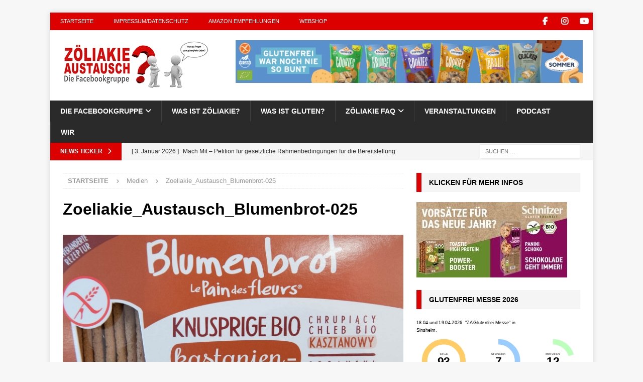

--- FILE ---
content_type: text/html; charset=UTF-8
request_url: https://www.zoeliakie-austausch.de/zoeliakie_austausch_blumenbrot-025/
body_size: 28184
content:
<!DOCTYPE html>
<html class="no-js mh-one-sb" lang="de">
<head>
<meta charset="UTF-8">
<meta name="viewport" content="width=device-width, initial-scale=1.0">
<link rel="profile" href="http://gmpg.org/xfn/11" />
<title>Zoeliakie_Austausch_Blumenbrot-025 &#8211; Zöliakie Austausch</title>
<meta name='robots' content='max-image-preview:large' />

<link rel="alternate" type="application/rss+xml" title="Zöliakie Austausch &raquo; Feed" href="https://www.zoeliakie-austausch.de/feed/" />
<link rel="alternate" type="application/rss+xml" title="Zöliakie Austausch &raquo; Kommentar-Feed" href="https://www.zoeliakie-austausch.de/comments/feed/" />
<link rel="alternate" type="text/calendar" title="Zöliakie Austausch &raquo; iCal Feed" href="https://www.zoeliakie-austausch.de/events/?ical=1" />

<link rel="alternate" type="application/rss+xml" title="Podcast Feed: Zöliakie Austauch Podcast (MP3 Feed)" href="https://www.zoeliakie-austausch.de/feed/podcast/" />
<link rel="alternate" type="application/rss+xml" title="Zöliakie Austausch &raquo; Zoeliakie_Austausch_Blumenbrot-025-Kommentar-Feed" href="https://www.zoeliakie-austausch.de/feed/?attachment_id=22713" />
<link rel="alternate" title="oEmbed (JSON)" type="application/json+oembed" href="https://www.zoeliakie-austausch.de/wp-json/oembed/1.0/embed?url=https%3A%2F%2Fwww.zoeliakie-austausch.de%2Fzoeliakie_austausch_blumenbrot-025%2F" />
<link rel="alternate" title="oEmbed (XML)" type="text/xml+oembed" href="https://www.zoeliakie-austausch.de/wp-json/oembed/1.0/embed?url=https%3A%2F%2Fwww.zoeliakie-austausch.de%2Fzoeliakie_austausch_blumenbrot-025%2F&#038;format=xml" />
<style id='wp-img-auto-sizes-contain-inline-css' type='text/css'>
img:is([sizes=auto i],[sizes^="auto," i]){contain-intrinsic-size:3000px 1500px}
/*# sourceURL=wp-img-auto-sizes-contain-inline-css */
</style>
<link data-minify="1" rel='stylesheet' id='podlove-frontend-css-css' href='https://www.zoeliakie-austausch.de/wp-content/cache/min/1/wp-content/plugins/podlove-podcasting-plugin-for-wordpress/css/frontend.css?ver=1766924795' type='text/css' media='all' />
<link data-minify="1" rel='stylesheet' id='podlove-admin-font-css' href='https://www.zoeliakie-austausch.de/wp-content/cache/min/1/wp-content/plugins/podlove-podcasting-plugin-for-wordpress/css/admin-font.css?ver=1766924795' type='text/css' media='all' />
<style id='wp-emoji-styles-inline-css' type='text/css'>

	img.wp-smiley, img.emoji {
		display: inline !important;
		border: none !important;
		box-shadow: none !important;
		height: 1em !important;
		width: 1em !important;
		margin: 0 0.07em !important;
		vertical-align: -0.1em !important;
		background: none !important;
		padding: 0 !important;
	}
/*# sourceURL=wp-emoji-styles-inline-css */
</style>
<link rel='stylesheet' id='wp-block-library-css' href='https://www.zoeliakie-austausch.de/wp-includes/css/dist/block-library/style.min.css?ver=6.9' type='text/css' media='all' />
<style id='global-styles-inline-css' type='text/css'>
:root{--wp--preset--aspect-ratio--square: 1;--wp--preset--aspect-ratio--4-3: 4/3;--wp--preset--aspect-ratio--3-4: 3/4;--wp--preset--aspect-ratio--3-2: 3/2;--wp--preset--aspect-ratio--2-3: 2/3;--wp--preset--aspect-ratio--16-9: 16/9;--wp--preset--aspect-ratio--9-16: 9/16;--wp--preset--color--black: #000000;--wp--preset--color--cyan-bluish-gray: #abb8c3;--wp--preset--color--white: #ffffff;--wp--preset--color--pale-pink: #f78da7;--wp--preset--color--vivid-red: #cf2e2e;--wp--preset--color--luminous-vivid-orange: #ff6900;--wp--preset--color--luminous-vivid-amber: #fcb900;--wp--preset--color--light-green-cyan: #7bdcb5;--wp--preset--color--vivid-green-cyan: #00d084;--wp--preset--color--pale-cyan-blue: #8ed1fc;--wp--preset--color--vivid-cyan-blue: #0693e3;--wp--preset--color--vivid-purple: #9b51e0;--wp--preset--gradient--vivid-cyan-blue-to-vivid-purple: linear-gradient(135deg,rgb(6,147,227) 0%,rgb(155,81,224) 100%);--wp--preset--gradient--light-green-cyan-to-vivid-green-cyan: linear-gradient(135deg,rgb(122,220,180) 0%,rgb(0,208,130) 100%);--wp--preset--gradient--luminous-vivid-amber-to-luminous-vivid-orange: linear-gradient(135deg,rgb(252,185,0) 0%,rgb(255,105,0) 100%);--wp--preset--gradient--luminous-vivid-orange-to-vivid-red: linear-gradient(135deg,rgb(255,105,0) 0%,rgb(207,46,46) 100%);--wp--preset--gradient--very-light-gray-to-cyan-bluish-gray: linear-gradient(135deg,rgb(238,238,238) 0%,rgb(169,184,195) 100%);--wp--preset--gradient--cool-to-warm-spectrum: linear-gradient(135deg,rgb(74,234,220) 0%,rgb(151,120,209) 20%,rgb(207,42,186) 40%,rgb(238,44,130) 60%,rgb(251,105,98) 80%,rgb(254,248,76) 100%);--wp--preset--gradient--blush-light-purple: linear-gradient(135deg,rgb(255,206,236) 0%,rgb(152,150,240) 100%);--wp--preset--gradient--blush-bordeaux: linear-gradient(135deg,rgb(254,205,165) 0%,rgb(254,45,45) 50%,rgb(107,0,62) 100%);--wp--preset--gradient--luminous-dusk: linear-gradient(135deg,rgb(255,203,112) 0%,rgb(199,81,192) 50%,rgb(65,88,208) 100%);--wp--preset--gradient--pale-ocean: linear-gradient(135deg,rgb(255,245,203) 0%,rgb(182,227,212) 50%,rgb(51,167,181) 100%);--wp--preset--gradient--electric-grass: linear-gradient(135deg,rgb(202,248,128) 0%,rgb(113,206,126) 100%);--wp--preset--gradient--midnight: linear-gradient(135deg,rgb(2,3,129) 0%,rgb(40,116,252) 100%);--wp--preset--font-size--small: 13px;--wp--preset--font-size--medium: 20px;--wp--preset--font-size--large: 36px;--wp--preset--font-size--x-large: 42px;--wp--preset--spacing--20: 0.44rem;--wp--preset--spacing--30: 0.67rem;--wp--preset--spacing--40: 1rem;--wp--preset--spacing--50: 1.5rem;--wp--preset--spacing--60: 2.25rem;--wp--preset--spacing--70: 3.38rem;--wp--preset--spacing--80: 5.06rem;--wp--preset--shadow--natural: 6px 6px 9px rgba(0, 0, 0, 0.2);--wp--preset--shadow--deep: 12px 12px 50px rgba(0, 0, 0, 0.4);--wp--preset--shadow--sharp: 6px 6px 0px rgba(0, 0, 0, 0.2);--wp--preset--shadow--outlined: 6px 6px 0px -3px rgb(255, 255, 255), 6px 6px rgb(0, 0, 0);--wp--preset--shadow--crisp: 6px 6px 0px rgb(0, 0, 0);}:where(.is-layout-flex){gap: 0.5em;}:where(.is-layout-grid){gap: 0.5em;}body .is-layout-flex{display: flex;}.is-layout-flex{flex-wrap: wrap;align-items: center;}.is-layout-flex > :is(*, div){margin: 0;}body .is-layout-grid{display: grid;}.is-layout-grid > :is(*, div){margin: 0;}:where(.wp-block-columns.is-layout-flex){gap: 2em;}:where(.wp-block-columns.is-layout-grid){gap: 2em;}:where(.wp-block-post-template.is-layout-flex){gap: 1.25em;}:where(.wp-block-post-template.is-layout-grid){gap: 1.25em;}.has-black-color{color: var(--wp--preset--color--black) !important;}.has-cyan-bluish-gray-color{color: var(--wp--preset--color--cyan-bluish-gray) !important;}.has-white-color{color: var(--wp--preset--color--white) !important;}.has-pale-pink-color{color: var(--wp--preset--color--pale-pink) !important;}.has-vivid-red-color{color: var(--wp--preset--color--vivid-red) !important;}.has-luminous-vivid-orange-color{color: var(--wp--preset--color--luminous-vivid-orange) !important;}.has-luminous-vivid-amber-color{color: var(--wp--preset--color--luminous-vivid-amber) !important;}.has-light-green-cyan-color{color: var(--wp--preset--color--light-green-cyan) !important;}.has-vivid-green-cyan-color{color: var(--wp--preset--color--vivid-green-cyan) !important;}.has-pale-cyan-blue-color{color: var(--wp--preset--color--pale-cyan-blue) !important;}.has-vivid-cyan-blue-color{color: var(--wp--preset--color--vivid-cyan-blue) !important;}.has-vivid-purple-color{color: var(--wp--preset--color--vivid-purple) !important;}.has-black-background-color{background-color: var(--wp--preset--color--black) !important;}.has-cyan-bluish-gray-background-color{background-color: var(--wp--preset--color--cyan-bluish-gray) !important;}.has-white-background-color{background-color: var(--wp--preset--color--white) !important;}.has-pale-pink-background-color{background-color: var(--wp--preset--color--pale-pink) !important;}.has-vivid-red-background-color{background-color: var(--wp--preset--color--vivid-red) !important;}.has-luminous-vivid-orange-background-color{background-color: var(--wp--preset--color--luminous-vivid-orange) !important;}.has-luminous-vivid-amber-background-color{background-color: var(--wp--preset--color--luminous-vivid-amber) !important;}.has-light-green-cyan-background-color{background-color: var(--wp--preset--color--light-green-cyan) !important;}.has-vivid-green-cyan-background-color{background-color: var(--wp--preset--color--vivid-green-cyan) !important;}.has-pale-cyan-blue-background-color{background-color: var(--wp--preset--color--pale-cyan-blue) !important;}.has-vivid-cyan-blue-background-color{background-color: var(--wp--preset--color--vivid-cyan-blue) !important;}.has-vivid-purple-background-color{background-color: var(--wp--preset--color--vivid-purple) !important;}.has-black-border-color{border-color: var(--wp--preset--color--black) !important;}.has-cyan-bluish-gray-border-color{border-color: var(--wp--preset--color--cyan-bluish-gray) !important;}.has-white-border-color{border-color: var(--wp--preset--color--white) !important;}.has-pale-pink-border-color{border-color: var(--wp--preset--color--pale-pink) !important;}.has-vivid-red-border-color{border-color: var(--wp--preset--color--vivid-red) !important;}.has-luminous-vivid-orange-border-color{border-color: var(--wp--preset--color--luminous-vivid-orange) !important;}.has-luminous-vivid-amber-border-color{border-color: var(--wp--preset--color--luminous-vivid-amber) !important;}.has-light-green-cyan-border-color{border-color: var(--wp--preset--color--light-green-cyan) !important;}.has-vivid-green-cyan-border-color{border-color: var(--wp--preset--color--vivid-green-cyan) !important;}.has-pale-cyan-blue-border-color{border-color: var(--wp--preset--color--pale-cyan-blue) !important;}.has-vivid-cyan-blue-border-color{border-color: var(--wp--preset--color--vivid-cyan-blue) !important;}.has-vivid-purple-border-color{border-color: var(--wp--preset--color--vivid-purple) !important;}.has-vivid-cyan-blue-to-vivid-purple-gradient-background{background: var(--wp--preset--gradient--vivid-cyan-blue-to-vivid-purple) !important;}.has-light-green-cyan-to-vivid-green-cyan-gradient-background{background: var(--wp--preset--gradient--light-green-cyan-to-vivid-green-cyan) !important;}.has-luminous-vivid-amber-to-luminous-vivid-orange-gradient-background{background: var(--wp--preset--gradient--luminous-vivid-amber-to-luminous-vivid-orange) !important;}.has-luminous-vivid-orange-to-vivid-red-gradient-background{background: var(--wp--preset--gradient--luminous-vivid-orange-to-vivid-red) !important;}.has-very-light-gray-to-cyan-bluish-gray-gradient-background{background: var(--wp--preset--gradient--very-light-gray-to-cyan-bluish-gray) !important;}.has-cool-to-warm-spectrum-gradient-background{background: var(--wp--preset--gradient--cool-to-warm-spectrum) !important;}.has-blush-light-purple-gradient-background{background: var(--wp--preset--gradient--blush-light-purple) !important;}.has-blush-bordeaux-gradient-background{background: var(--wp--preset--gradient--blush-bordeaux) !important;}.has-luminous-dusk-gradient-background{background: var(--wp--preset--gradient--luminous-dusk) !important;}.has-pale-ocean-gradient-background{background: var(--wp--preset--gradient--pale-ocean) !important;}.has-electric-grass-gradient-background{background: var(--wp--preset--gradient--electric-grass) !important;}.has-midnight-gradient-background{background: var(--wp--preset--gradient--midnight) !important;}.has-small-font-size{font-size: var(--wp--preset--font-size--small) !important;}.has-medium-font-size{font-size: var(--wp--preset--font-size--medium) !important;}.has-large-font-size{font-size: var(--wp--preset--font-size--large) !important;}.has-x-large-font-size{font-size: var(--wp--preset--font-size--x-large) !important;}
/*# sourceURL=global-styles-inline-css */
</style>

<style id='classic-theme-styles-inline-css' type='text/css'>
/*! This file is auto-generated */
.wp-block-button__link{color:#fff;background-color:#32373c;border-radius:9999px;box-shadow:none;text-decoration:none;padding:calc(.667em + 2px) calc(1.333em + 2px);font-size:1.125em}.wp-block-file__button{background:#32373c;color:#fff;text-decoration:none}
/*# sourceURL=/wp-includes/css/classic-themes.min.css */
</style>
<link data-minify="1" rel='stylesheet' id='wpdm-fonticon-css' href='https://www.zoeliakie-austausch.de/wp-content/cache/min/1/wp-content/plugins/download-manager/assets/wpdm-iconfont/css/wpdm-icons.css?ver=1766924795' type='text/css' media='all' />
<link rel='stylesheet' id='wpdm-front-css' href='https://www.zoeliakie-austausch.de/wp-content/plugins/download-manager/assets/css/front.min.css?ver=6.9' type='text/css' media='all' />
<link data-minify="1" rel='stylesheet' id='quiz-maker-css' href='https://www.zoeliakie-austausch.de/wp-content/cache/min/1/wp-content/plugins/quiz-maker/public/css/quiz-maker-public.css?ver=1766924795' type='text/css' media='all' />
<link rel='stylesheet' id='toc-screen-css' href='https://www.zoeliakie-austausch.de/wp-content/plugins/table-of-contents-plus/screen.min.css?ver=2411.1' type='text/css' media='all' />
<link data-minify="1" rel='stylesheet' id='mh-themes-css' href='https://www.zoeliakie-austausch.de/wp-content/cache/min/1/wp-content/themes/mh-magazine/style.css?ver=1766924795' type='text/css' media='all' />
<link data-minify="1" rel='stylesheet' id='mh-font-awesome-css' href='https://www.zoeliakie-austausch.de/wp-content/cache/min/1/wp-content/themes/mh-magazine/includes/core/assets/css/font-awesome.min.css?ver=1766924795' type='text/css' media='all' />
<link rel='stylesheet' id='mh-magazine-css' href='https://www.zoeliakie-austausch.de/wp-content/themes/mh-magazine-child/style.css?ver=5.0.4' type='text/css' media='all' />
<link data-minify="1" rel='stylesheet' id='slb_core-css' href='https://www.zoeliakie-austausch.de/wp-content/cache/min/1/wp-content/plugins/simple-lightbox/client/css/app.css?ver=1766924795' type='text/css' media='all' />
<link rel='stylesheet' id='tablepress-default-css' href='https://www.zoeliakie-austausch.de/wp-content/tablepress-combined.min.css?ver=53' type='text/css' media='all' />
<link data-minify="1" rel='stylesheet' id='borlabs-cookie-custom-css' href='https://www.zoeliakie-austausch.de/wp-content/cache/min/1/wp-content/cache/borlabs-cookie/1/borlabs-cookie-1-de.css?ver=1766924795' type='text/css' media='all' />
<link data-minify="1" rel='stylesheet' id='cn-public-css' href='https://www.zoeliakie-austausch.de/wp-content/cache/min/1/wp-content/plugins/Connections-develop/assets/dist/frontend/style.css?ver=1766924795' type='text/css' media='all' />
<link data-minify="1" rel='stylesheet' id='cnt-profile-css' href='https://www.zoeliakie-austausch.de/wp-content/cache/min/1/wp-content/plugins/Connections-develop/templates/profile/profile.css?ver=1766924795' type='text/css' media='all' />
<link rel='stylesheet' id='cnt-cmap-css' href='//www.zoeliakie-austausch.de/wp-content/plugins/connections-cmap/cmap.min.css?ver=5.6' type='text/css' media='all' />
<style id='cnt-cmap-inline-css' type='text/css'>
/* cMap Template Customizer Custom Styles */
#cn-cmap .cn-list-row h2 .fn,
#cn-cmap .cn-list-row-alternate h2 .fn {
	color: #000;
}
#cn-cmap .cn-list-row,
#cn-cmap .cn-list-row-alternate {
	color: #000;
}
#cn-cmap span.contact-label,
#cn-cmap span.cn-relation-label,
#cn-cmap span.adr span.address-name,
#cn-cmap span.tel span.phone-name,
#cn-cmap span.email span.email-name,
#cn-cmap span.im-network span.im-name,
#cn-cmap span.link span.link-name,
#cn-cmap span.cn-date span.date-name {
	color: #000;
}
#cn-cmap .cn-list-row a,
#cn-cmap .cn-list-row a:visited,
#cn-cmap .cn-list-row-alternate a,
#cn-cmap .cn-list-row-alternate a:visited {
	color: #dd3333;
}
#cn-cmap .cn-content-tray .cn-bio-tray,
#cn-cmap .cn-content-tray .cn-note-tray,
#cn-cmap .cn-content-tray .cn-gmap {
	background-color: #F1F1F1;
}
#cn-cmap .cn-content-tray {
	color: #000;
}
#cn-cmap .cn-content-tray a,
#cn-cmap .cn-content-tray a:visited {
	color: #000;
}
/*# sourceURL=cnt-cmap-inline-css */
</style>
<link data-minify="1" rel='stylesheet' id='cn-brandicons-css' href='https://www.zoeliakie-austausch.de/wp-content/cache/min/1/wp-content/plugins/Connections-develop/assets/vendor/icomoon-brands/style.css?ver=1766924795' type='text/css' media='all' />
<link rel='stylesheet' id='cn-chosen-css' href='//www.zoeliakie-austausch.de/wp-content/plugins/Connections-develop/assets/vendor/chosen/chosen.min.css?ver=1.8.7' type='text/css' media='all' />
<link data-minify="1" rel='stylesheet' id='sib-front-css-css' href='https://www.zoeliakie-austausch.de/wp-content/cache/min/1/wp-content/plugins/mailin/css/mailin-front.css?ver=1766924795' type='text/css' media='all' />
<script type="text/javascript" src="https://www.zoeliakie-austausch.de/wp-includes/js/jquery/jquery.min.js?ver=3.7.1" id="jquery-core-js"></script>
<script type="text/javascript" src="https://www.zoeliakie-austausch.de/wp-includes/js/jquery/jquery-migrate.min.js?ver=3.4.1" id="jquery-migrate-js"></script>
<script type="text/javascript" src="https://www.zoeliakie-austausch.de/wp-content/plugins/download-manager/assets/js/wpdm.min.js?ver=6.9" id="wpdm-frontend-js-js"></script>
<script type="text/javascript" id="wpdm-frontjs-js-extra">
/* <![CDATA[ */
var wpdm_url = {"home":"https://www.zoeliakie-austausch.de/","site":"https://www.zoeliakie-austausch.de/","ajax":"https://www.zoeliakie-austausch.de/wp-admin/admin-ajax.php"};
var wpdm_js = {"spinner":"\u003Ci class=\"wpdm-icon wpdm-sun wpdm-spin\"\u003E\u003C/i\u003E","client_id":"220c701c9c57908997df00e942f2fb8d"};
var wpdm_strings = {"pass_var":"Password Verified!","pass_var_q":"Bitte klicke auf den folgenden Button, um den Download zu starten.","start_dl":"Download starten"};
//# sourceURL=wpdm-frontjs-js-extra
/* ]]> */
</script>
<script type="text/javascript" src="https://www.zoeliakie-austausch.de/wp-content/plugins/download-manager/assets/js/front.min.js?ver=3.3.45" id="wpdm-frontjs-js"></script>
<script type="text/javascript" src="https://www.zoeliakie-austausch.de/wp-content/plugins/podlove-web-player/web-player/embed.js?ver=5.9.2" id="podlove-web-player-player-js"></script>
<script type="text/javascript" src="https://www.zoeliakie-austausch.de/wp-content/plugins/podlove-web-player/js/cache.js?ver=5.9.2" id="podlove-web-player-player-cache-js"></script>
<script type="text/javascript" id="mh-scripts-js-extra">
/* <![CDATA[ */
var mh = {"text":{"toggle_menu":"Toggle Menu"}};
//# sourceURL=mh-scripts-js-extra
/* ]]> */
</script>
<script type="text/javascript" src="https://www.zoeliakie-austausch.de/wp-content/themes/mh-magazine/includes/core/assets/js/scripts.js?ver=5.0.4" id="mh-scripts-js"></script>
<script data-no-optimize="1" data-no-minify="1" data-cfasync="false" nowprocket type="text/javascript" src="https://www.zoeliakie-austausch.de/wp-content/cache/borlabs-cookie/1/borlabs-cookie-config-de.json.js?ver=3.3.22-145" id="borlabs-cookie-config-js"></script>
<script type="text/javascript" id="sib-front-js-js-extra">
/* <![CDATA[ */
var sibErrMsg = {"invalidMail":"Please fill out valid email address","requiredField":"Please fill out required fields","invalidDateFormat":"Please fill out valid date format","invalidSMSFormat":"Please fill out valid phone number"};
var ajax_sib_front_object = {"ajax_url":"https://www.zoeliakie-austausch.de/wp-admin/admin-ajax.php","ajax_nonce":"49569d87bb","flag_url":"https://www.zoeliakie-austausch.de/wp-content/plugins/mailin/img/flags/"};
//# sourceURL=sib-front-js-js-extra
/* ]]> */
</script>
<script type="text/javascript" src="https://www.zoeliakie-austausch.de/wp-content/plugins/mailin/js/mailin-front.js?ver=1762079090" id="sib-front-js-js"></script>
<link rel="https://api.w.org/" href="https://www.zoeliakie-austausch.de/wp-json/" /><link rel="alternate" title="JSON" type="application/json" href="https://www.zoeliakie-austausch.de/wp-json/wp/v2/media/22713" /><link rel="EditURI" type="application/rsd+xml" title="RSD" href="https://www.zoeliakie-austausch.de/xmlrpc.php?rsd" />
<meta name="generator" content="WordPress 6.9" />
<link rel="canonical" href="https://www.zoeliakie-austausch.de/zoeliakie_austausch_blumenbrot-025/" />
<link rel='shortlink' href='https://www.zoeliakie-austausch.de/?p=22713' />

<!-- This site is using AdRotate Professional v5.26.1 to display their advertisements - https://ajdg.solutions/ -->
<!-- AdRotate CSS -->
<style type="text/css" media="screen">
	.g { margin:0px; padding:0px; overflow:hidden; line-height:1; zoom:1; }
	.g img { height:auto; }
	.g-col { position:relative; float:left; }
	.g-col:first-child { margin-left: 0; }
	.g-col:last-child { margin-right: 0; }
	.g-wall { display:block; position:fixed; left:0; top:0; width:100%; height:100%; z-index:-1; }
	.woocommerce-page .g, .bbpress-wrapper .g { margin: 20px auto; clear:both; }
	.g-1 { margin:0px 0px 0px 0px; width:100%; max-width:728px; height:100%; max-height:90px; }
	.g-2 { margin:0px 0px 0px 0px; width:100%; max-width:300px; height:100%; max-height:150px; }
	.g-3 { width:100%; max-width:300px; height:100%; max-height:100px; margin: 0 auto; }
	.g-4 { width:100%; max-width:300px; height:100%; max-height:300px; margin: 0 auto; }
	.g-5 {  width:100%; max-width:200px;  height:100%; max-height:244px; margin: 0 auto; }
	@media only screen and (max-width: 480px) {
		.g-col, .g-dyn, .g-single { width:100%; margin-left:0; margin-right:0; }
		.woocommerce-page .g, .bbpress-wrapper .g { margin: 10px auto; }
	}
</style>
<!-- /AdRotate CSS -->

    
    <script type="text/javascript">
        var ajaxurl = 'https://www.zoeliakie-austausch.de/wp-admin/admin-ajax.php';
    </script>
<meta name="tec-api-version" content="v1"><meta name="tec-api-origin" content="https://www.zoeliakie-austausch.de"><link rel="alternate" href="https://www.zoeliakie-austausch.de/wp-json/tribe/events/v1/" />  <script>
    // Verhindert tracking wenn das Opt-Out-Cookie gesetzt wurde (Link in der Datenschutzerklärung angeklickt wurde)
    var gaProperty = 'UA-73006819-1'; // hier deine Tracking ID einsetzen
    var disableStr = 'ga-disable-' + gaProperty;
    if (document.cookie.indexOf(disableStr + '=true') > -1) {
    window[disableStr] = true;
    }
    function gaOptout() {
    document.cookie = disableStr + '=true; expires=Thu, 31 Dec 2099 23:59:59 UTC; path=/';
    window[disableStr] = true;
    }
    // Dein persönlicher Google Analytics Tracking Code
    (function(i,s,o,g,r,a,m){i['GoogleAnalyticsObject']=r;i[r]=i[r]||function(){
    (i[r].q=i[r].q||[]).push(arguments)},i[r].l=1*new Date();a=s.createElement(o),
    m=s.getElementsByTagName(o)[0];a.async=1;a.src=g;m.parentNode.insertBefore(a,m)
    })(window,document,'script','https://www.google-analytics.com/analytics.js','ga');
    ga('create', 'UA-73006819-1', 'auto'); // hier deine Tracking ID einsetzen
    ga('set', 'anonymizeIp', true); // die letzten 8 Bit der IP-Adressen werden gelöscht und somit anonymisiert
    ga('send', 'pageview');	  
  </script>


<meta property="og:type" content="article" /><meta property="og:url" content="https://www.zoeliakie-austausch.de/zoeliakie_austausch_blumenbrot-025/" /><meta property="og:title" content="Zoeliakie_Austausch_Blumenbrot-025" /><meta property="og:image" content="https://www.zoeliakie-austausch.de/wp-content/themes/mh-magazine-child/img/wp/logo-open-graph.png" /><meta property="og:description" content="&lt;div class=&quot;mh-excerpt&quot;&gt;&lt;/div&gt;" /><!--[if lt IE 9]>
<script src="https://www.zoeliakie-austausch.de/wp-content/themes/mh-magazine/js/css3-mediaqueries.js"></script>
<![endif]-->
<!--[if lt IE 9]>
<script src="https://www.zoeliakie-austausch.de/wp-content/themes/mh-magazine/js/css3-mediaqueries.js"></script>
<![endif]-->
<style type="text/css">
.mh-widget-layout4 .mh-widget-title { background: #dd0000; background: rgba(221, 0, 0, 0.6); }
.mh-preheader, .mh-wide-layout .mh-subheader, .mh-ticker-title, .mh-main-nav li:hover, .mh-footer-nav, .slicknav_menu, .slicknav_btn, .slicknav_nav .slicknav_item:hover, .slicknav_nav a:hover, .mh-back-to-top, .mh-subheading, .entry-tags .fa, .entry-tags li:hover, .mh-widget-layout2 .mh-widget-title, .mh-widget-layout4 .mh-widget-title-inner, .mh-widget-layout4 .mh-footer-widget-title, .mh-widget-layout5 .mh-widget-title-inner, .mh-widget-layout6 .mh-widget-title, #mh-mobile .flex-control-paging li a.flex-active, .mh-image-caption, .mh-carousel-layout1 .mh-carousel-caption, .mh-tab-button.active, .mh-tab-button.active:hover, .mh-footer-widget .mh-tab-button.active, .mh-social-widget li:hover a, .mh-footer-widget .mh-social-widget li a, .mh-footer-widget .mh-author-bio-widget, .tagcloud a:hover, .mh-widget .tagcloud a:hover, .mh-footer-widget .tagcloud a:hover, .mh-posts-stacked-item .mh-meta, .page-numbers:hover, .mh-loop-pagination .current, .mh-comments-pagination .current, .pagelink, a:hover .pagelink, input[type=submit], #infinite-handle span { background: #dd0000; }
.mh-main-nav-wrap .slicknav_nav ul, blockquote, .mh-widget-layout1 .mh-widget-title, .mh-widget-layout3 .mh-widget-title, .mh-widget-layout5 .mh-widget-title, .mh-widget-layout8 .mh-widget-title:after, #mh-mobile .mh-slider-caption, .mh-carousel-layout1, .mh-spotlight-widget, .mh-author-bio-widget, .mh-author-bio-title, .mh-author-bio-image-frame, .mh-video-widget, .mh-tab-buttons, textarea:hover, input[type=text]:hover, input[type=email]:hover, input[type=tel]:hover, input[type=url]:hover { border-color: #dd0000; }
.mh-header-tagline, .mh-dropcap, .mh-carousel-layout1 .flex-direction-nav a, .mh-carousel-layout2 .mh-carousel-caption, .mh-posts-digest-small-category, .mh-posts-lineup-more, .bypostauthor .fn:after, .mh-comment-list .comment-reply-link:before, #respond #cancel-comment-reply-link:before { color: #dd0000; }
.entry-content a { color: #dd0000; }
a:hover, .entry-content a:hover, #respond a:hover, #respond #cancel-comment-reply-link:hover, #respond .logged-in-as a:hover, .mh-comment-list .comment-meta a:hover, .mh-ping-list .mh-ping-item a:hover, .mh-meta a:hover, .mh-breadcrumb a:hover, .mh-tabbed-widget a:hover { color: #dd0000; }
</style>
<link rel="icon" href="https://www.zoeliakie-austausch.de/wp-content/uploads/2018/08/cropped-Zoeliakie-Austausch_512x512_Website_Icon-1-32x32.png" sizes="32x32" />
<link rel="icon" href="https://www.zoeliakie-austausch.de/wp-content/uploads/2018/08/cropped-Zoeliakie-Austausch_512x512_Website_Icon-1-192x192.png" sizes="192x192" />
<link rel="apple-touch-icon" href="https://www.zoeliakie-austausch.de/wp-content/uploads/2018/08/cropped-Zoeliakie-Austausch_512x512_Website_Icon-1-180x180.png" />
<meta name="msapplication-TileImage" content="https://www.zoeliakie-austausch.de/wp-content/uploads/2018/08/cropped-Zoeliakie-Austausch_512x512_Website_Icon-1-270x270.png" />
		<style type="text/css" id="wp-custom-css">
			h1, h2, h3 {
clear: both;
}		</style>
		<meta name="generator" content="WordPress Download Manager 3.3.45" />
                <style>
        /* WPDM Link Template Styles */        </style>
                <style>

            :root {
                --color-primary: #4a8eff;
                --color-primary-rgb: 74, 142, 255;
                --color-primary-hover: #4a8eff;
                --color-primary-active: #4a8eff;
                --clr-sec: #6c757d;
                --clr-sec-rgb: 108, 117, 125;
                --clr-sec-hover: #6c757d;
                --clr-sec-active: #6c757d;
                --color-secondary: #6c757d;
                --color-secondary-rgb: 108, 117, 125;
                --color-secondary-hover: #6c757d;
                --color-secondary-active: #6c757d;
                --color-success: #18ce0f;
                --color-success-rgb: 24, 206, 15;
                --color-success-hover: #18ce0f;
                --color-success-active: #18ce0f;
                --color-info: #2CA8FF;
                --color-info-rgb: 44, 168, 255;
                --color-info-hover: #2CA8FF;
                --color-info-active: #2CA8FF;
                --color-warning: #FFB236;
                --color-warning-rgb: 255, 178, 54;
                --color-warning-hover: #FFB236;
                --color-warning-active: #FFB236;
                --color-danger: #ff5062;
                --color-danger-rgb: 255, 80, 98;
                --color-danger-hover: #ff5062;
                --color-danger-active: #ff5062;
                --color-green: #30b570;
                --color-blue: #0073ff;
                --color-purple: #8557D3;
                --color-red: #ff5062;
                --color-muted: rgba(69, 89, 122, 0.6);
                --wpdm-font: "Sen", -apple-system, BlinkMacSystemFont, "Segoe UI", Roboto, Helvetica, Arial, sans-serif, "Apple Color Emoji", "Segoe UI Emoji", "Segoe UI Symbol";
            }

            .wpdm-download-link.btn.btn-primary {
                border-radius: 4px;
            }


        </style>
        <noscript><style id="rocket-lazyload-nojs-css">.rll-youtube-player, [data-lazy-src]{display:none !important;}</style></noscript><link data-minify="1" rel='stylesheet' id='TimeCircles.css-css' href='https://www.zoeliakie-austausch.de/wp-content/cache/min/1/wp-content/plugins/countdown-builder/assets/css/TimeCircles.css?ver=1766924795' type='text/css' media='all' />
<meta name="generator" content="WP Rocket 3.20.3" data-wpr-features="wpr_lazyload_images wpr_image_dimensions wpr_minify_css wpr_preload_links wpr_host_fonts_locally wpr_desktop" /></head>
<body id="mh-mobile" class="attachment wp-singular attachment-template-default single single-attachment postid-22713 attachmentid-22713 attachment-jpeg wp-custom-logo wp-theme-mh-magazine wp-child-theme-mh-magazine-child tribe-no-js mh-boxed-layout mh-right-sb mh-loop-layout1 mh-widget-layout3" itemscope="itemscope" itemtype="https://schema.org/WebPage">
<div data-rocket-location-hash="44df4fd4b146ab48401bcbb54eca66b0" class="mh-container mh-container-outer">
<div data-rocket-location-hash="34fede91d45203056bf5d7aa66e4cae0" class="mh-header-nav-mobile clearfix"></div>
	<div data-rocket-location-hash="39f26a93e45f86675f41cbd0b54ff569" class="mh-preheader">
		<div data-rocket-location-hash="1106d801b3a2931634b68d7508b29f9f" class="mh-container mh-container-inner mh-row clearfix">
							<div class="mh-header-bar-content mh-header-bar-top-left mh-col-2-3 clearfix">
											<nav class="mh-navigation mh-header-nav mh-header-nav-top clearfix" itemscope="itemscope" itemtype="https://schema.org/SiteNavigationElement">
							<div class="menu-header-links-container"><ul id="menu-header-links" class="menu"><li id="menu-item-17264" class="menu-item menu-item-type-custom menu-item-object-custom menu-item-home menu-item-17264"><a href="https://www.zoeliakie-austausch.de">Startseite</a></li>
<li id="menu-item-17265" class="menu-item menu-item-type-custom menu-item-object-custom menu-item-17265"><a rel="privacy-policy" href="https://www.zoeliakie-austausch.de/impressum/">Impressum/Datenschutz</a></li>
<li id="menu-item-17266" class="menu-item menu-item-type-custom menu-item-object-custom menu-item-17266"><a href="https://www.amazon.de/shop/zoeliakie.austausch">Amazon Empfehlungen</a></li>
<li id="menu-item-29109" class="menu-item menu-item-type-custom menu-item-object-custom menu-item-29109"><a href="https://webshop.zoeliakie-austausch.de">Webshop</a></li>
</ul></div>						</nav>
									</div>
										<div class="mh-header-bar-content mh-header-bar-top-right mh-col-1-3 clearfix">
											<nav class="mh-social-icons mh-social-nav mh-social-nav-top clearfix" itemscope="itemscope" itemtype="https://schema.org/SiteNavigationElement">
							<div class="menu-social-icons-menu-container"><ul id="menu-social-icons-menu" class="menu"><li id="menu-item-17267" class="menu-item menu-item-type-custom menu-item-object-custom menu-item-17267"><a href="https://www.facebook.com/zoeliakie.austausch/"><i class="fa fa-mh-social"></i><span class="screen-reader-text">Facebook Fanseite</span></a></li>
<li id="menu-item-17268" class="menu-item menu-item-type-custom menu-item-object-custom menu-item-17268"><a href="https://www.instagram.com/zoeliakieaustausch/"><i class="fa fa-mh-social"></i><span class="screen-reader-text">Instagram</span></a></li>
<li id="menu-item-17270" class="menu-item menu-item-type-custom menu-item-object-custom menu-item-17270"><a href="https://www.youtube.com/channel/UCEsasx8TMQQ8b_874UOB9Lg"><i class="fa fa-mh-social"></i><span class="screen-reader-text">Youtube</span></a></li>
</ul></div>						</nav>
									</div>
					</div>
	</div>
<header data-rocket-location-hash="6629b58669797dd78fa18450f72e94a4" class="mh-header" itemscope="itemscope" itemtype="https://schema.org/WPHeader">
	<div data-rocket-location-hash="8a5c8cfef00dad6dfd34daf4fa6e6b57" class="mh-container mh-container-inner clearfix">
	   <div class="mh-custom-header clearfix">
<div class="mh-header-columns mh-row clearfix">
<div class="mh-col-1-3 mh-site-identity">
<div class="mh-site-logo" role="banner" itemscope="itemscope" itemtype="https://schema.org/Brand">
<a href="https://www.zoeliakie-austausch.de/" class="custom-logo-link" rel="home"><img width="300" height="100" src="data:image/svg+xml,%3Csvg%20xmlns='http://www.w3.org/2000/svg'%20viewBox='0%200%20300%20100'%3E%3C/svg%3E" class="custom-logo" alt="Facebookgruppe Zöliakie Austausch" decoding="async" data-lazy-src="https://www.zoeliakie-austausch.de/wp-content/uploads/2018/08/Zoeliakie-Austausch-Facebookgruppe-Logo-300x100.png" /><noscript><img width="300" height="100" src="https://www.zoeliakie-austausch.de/wp-content/uploads/2018/08/Zoeliakie-Austausch-Facebookgruppe-Logo-300x100.png" class="custom-logo" alt="Facebookgruppe Zöliakie Austausch" decoding="async" /></noscript></a></div>
</div>
<aside class="mh-col-2-3 mh-header-widget-2">
<div id="6410c75f91382-2" class="mh-widget mh-header-2 6410c75f91382"><div class="g g-1"><div class="g-dyn a-173 c-1"><a class="gofollow" data-track="MTczLDEsNjA=" href="https://sommer-backkunst.de/produkte/glutenfreies-bio-gebaeck/"><img width="728" height="90" src="data:image/svg+xml,%3Csvg%20xmlns='http://www.w3.org/2000/svg'%20viewBox='0%200%20728%2090'%3E%3C/svg%3E" data-lazy-src="https://www.zoeliakie-austausch.de/wp-content/uploads/2025/12/Top_Banner_Glutenfrei_Sommer_2026_01.png" /><noscript><img width="728" height="90" src="https://www.zoeliakie-austausch.de/wp-content/uploads/2025/12/Top_Banner_Glutenfrei_Sommer_2026_01.png" /></noscript></a></div></div></div></aside>
</div>
</div>
	</div>
	<div data-rocket-location-hash="49bffbfc27c89d058aa4a5cfa4c6f58d" class="mh-main-nav-wrap">
		<nav class="mh-navigation mh-main-nav mh-container mh-container-inner clearfix" itemscope="itemscope" itemtype="https://schema.org/SiteNavigationElement">
			<div class="menu-hauptmenue-container"><ul id="menu-hauptmenue" class="menu"><li id="menu-item-17257" class="menu-item menu-item-type-post_type menu-item-object-page menu-item-has-children menu-item-17257"><a href="https://www.zoeliakie-austausch.de/die-facebookgruppe-zoliakie-austausch/">Die Facebookgruppe</a>
<ul class="sub-menu">
	<li id="menu-item-25598" class="menu-item menu-item-type-post_type menu-item-object-page menu-item-25598"><a href="https://www.zoeliakie-austausch.de/die-facebookgruppe-zoliakie-austausch/">Über uns</a></li>
	<li id="menu-item-17258" class="menu-item menu-item-type-taxonomy menu-item-object-category menu-item-17258"><a href="https://www.zoeliakie-austausch.de/category/glutenfrei-unterwegs/">Glutenfrei Unterwegs</a></li>
	<li id="menu-item-17259" class="menu-item menu-item-type-post_type menu-item-object-page menu-item-has-children menu-item-17259"><a href="https://www.zoeliakie-austausch.de/die-facebookgruppe-zoliakie-austausch/unsere-empfehlungen-fuer-online-shops-und-regionale-einkaufsmoeglichkeiten-mit-glutenfreiem-angebot/">Empfehlungen für Online-Shops und Einkaufsmöglichkeiten</a>
	<ul class="sub-menu">
		<li id="menu-item-25789" class="menu-item menu-item-type-post_type menu-item-object-page menu-item-25789"><a href="https://www.zoeliakie-austausch.de/baeckereien-und-konditoreien-mit-glutenfreiem-angebot/">Bäckerei / Konditorei</a></li>
		<li id="menu-item-25776" class="menu-item menu-item-type-post_type menu-item-object-page menu-item-25776"><a href="https://www.zoeliakie-austausch.de/die-facebookgruppe-zoliakie-austausch/unsere-empfehlungen-fuer-online-shops-und-regionale-einkaufsmoeglichkeiten-mit-glutenfreiem-angebot/brauereien-mit-glutenfreien-getraenken/">Brauereien</a></li>
		<li id="menu-item-25794" class="menu-item menu-item-type-post_type menu-item-object-page menu-item-25794"><a href="https://www.zoeliakie-austausch.de/hersteller-glutenfreier-produkte/">Hersteller</a></li>
		<li id="menu-item-25782" class="menu-item menu-item-type-post_type menu-item-object-page menu-item-25782"><a href="https://www.zoeliakie-austausch.de/die-facebookgruppe-zoliakie-austausch/unsere-empfehlungen-fuer-online-shops-und-regionale-einkaufsmoeglichkeiten-mit-glutenfreiem-angebot/onlineshops/">Glutenfreie Onlineshops</a></li>
	</ul>
</li>
	<li id="menu-item-17260" class="menu-item menu-item-type-post_type menu-item-object-page menu-item-17260"><a href="https://www.zoeliakie-austausch.de/die-gruppenregeln-fuer-unsere-facebookgruppe-zoeliakie-austausch/">Gruppenregeln</a></li>
	<li id="menu-item-25605" class="menu-item menu-item-type-custom menu-item-object-custom menu-item-25605"><a href="https://webshop.zoeliakie-austausch.de/de/">Webshop</a></li>
</ul>
</li>
<li id="menu-item-17261" class="menu-item menu-item-type-post_type menu-item-object-page menu-item-17261"><a href="https://www.zoeliakie-austausch.de/was-ist-zoliakie/">Was ist Zöliakie?</a></li>
<li id="menu-item-18556" class="menu-item menu-item-type-post_type menu-item-object-page menu-item-18556"><a href="https://www.zoeliakie-austausch.de/was-ist-gluten-und-wo-ist-es-enthalten/">Was ist Gluten?</a></li>
<li id="menu-item-30754" class="menu-item menu-item-type-post_type menu-item-object-page menu-item-has-children menu-item-30754"><a href="https://www.zoeliakie-austausch.de/fragen-und-antworten-zum-glutenfreien-leben-zoeliakie-faq/">Zöliakie FAQ</a>
<ul class="sub-menu">
	<li id="menu-item-32190" class="menu-item menu-item-type-custom menu-item-object-custom menu-item-32190"><a href="https://www.zoeliakie-austausch.de/fragen-und-antworten-zum-glutenfreien-leben-zoeliakie-faq/">Zöliakie FAQ</a></li>
	<li id="menu-item-32163" class="menu-item menu-item-type-post_type menu-item-object-page menu-item-32163"><a href="https://www.zoeliakie-austausch.de/teste-dein-wissen-das-zutatenlisten-quiz/">Teste dein Wissen – Das Zutatenlisten-Quiz</a></li>
</ul>
</li>
<li id="menu-item-30828" class="menu-item menu-item-type-custom menu-item-object-custom menu-item-30828"><a href="https://www.zoeliakie-austausch.de/events/">Veranstaltungen</a></li>
<li id="menu-item-20635" class="menu-item menu-item-type-post_type menu-item-object-page menu-item-20635"><a href="https://www.zoeliakie-austausch.de/zoeliakie-austausch-podcast/">Podcast</a></li>
<li id="menu-item-25599" class="menu-item menu-item-type-post_type menu-item-object-page menu-item-25599"><a href="https://www.zoeliakie-austausch.de/die-facebookgruppe-zoliakie-austausch/">Wir</a></li>
</ul></div>		</nav>
	</div>
	</header>
	<div data-rocket-location-hash="26356903d16dfac4eb7d0fde4fc38b77" class="mh-subheader">
		<div data-rocket-location-hash="527ef54705c50837919e7a9838592904" class="mh-container mh-container-inner mh-row clearfix">
							<div class="mh-header-bar-content mh-header-bar-bottom-left mh-col-2-3 clearfix">
											<div class="mh-header-ticker mh-header-ticker-bottom">
							<div class="mh-ticker-bottom">
			<div class="mh-ticker-title mh-ticker-title-bottom">
			News Ticker<i class="fa fa-chevron-right"></i>		</div>
		<div class="mh-ticker-content mh-ticker-content-bottom">
		<ul id="mh-ticker-loop-bottom">				<li class="mh-ticker-item mh-ticker-item-bottom">
					<a href="https://www.zoeliakie-austausch.de/mach-mit-online-petition-fuer-gesetzliche-rahmenbedingungen-fuer-die-bereitstellung-glutenfreier-speisen-in-oeffentlichen-einrichtungen/" title="Mach Mit &#8211;  Petition für gesetzliche Rahmenbedingungen für die Bereitstellung glutenfreier Speisen in öffentlichen Einrichtungen">
						<span class="mh-ticker-item-date mh-ticker-item-date-bottom">
                        	[ 3. Januar 2026 ]                        </span>
						<span class="mh-ticker-item-title mh-ticker-item-title-bottom">
							Mach Mit &#8211;  Petition für gesetzliche Rahmenbedingungen für die Bereitstellung glutenfreier Speisen in öffentlichen Einrichtungen						</span>
													<span class="mh-ticker-item-cat mh-ticker-item-cat-bottom">
								<i class="fa fa-caret-right"></i>
																Aktionen							</span>
											</a>
				</li>				<li class="mh-ticker-item mh-ticker-item-bottom">
					<a href="https://www.zoeliakie-austausch.de/komplett-glutenfreie-woche-bei-hans-im-glueck-es-geht-auch-2026-weiter/" title="Komplett glutenfreie Woche bei Hans im Glück &#8211; Es geht auch 2026 weiter!">
						<span class="mh-ticker-item-date mh-ticker-item-date-bottom">
                        	[ 22. Dezember 2025 ]                        </span>
						<span class="mh-ticker-item-title mh-ticker-item-title-bottom">
							Komplett glutenfreie Woche bei Hans im Glück &#8211; Es geht auch 2026 weiter!						</span>
													<span class="mh-ticker-item-cat mh-ticker-item-cat-bottom">
								<i class="fa fa-caret-right"></i>
																Aktionen							</span>
											</a>
				</li>				<li class="mh-ticker-item mh-ticker-item-bottom">
					<a href="https://www.zoeliakie-austausch.de/online-vortrag-mit-fragerunde-zoeliakie-akzeptieren-wie-schaffe-ich-das/" title="Online-Vortrag mit Fragerunde &#8211; Zöliakie akzeptieren &#8211; Wie schaffe ich das?">
						<span class="mh-ticker-item-date mh-ticker-item-date-bottom">
                        	[ 9. Dezember 2025 ]                        </span>
						<span class="mh-ticker-item-title mh-ticker-item-title-bottom">
							Online-Vortrag mit Fragerunde &#8211; Zöliakie akzeptieren &#8211; Wie schaffe ich das?						</span>
													<span class="mh-ticker-item-cat mh-ticker-item-cat-bottom">
								<i class="fa fa-caret-right"></i>
																Hilfreiche Tipps							</span>
											</a>
				</li>				<li class="mh-ticker-item mh-ticker-item-bottom">
					<a href="https://www.zoeliakie-austausch.de/vorweihnachtliches-glutenfreies-gruppentreffen-in-nuernberg/" title="Vorweihnachtliches glutenfreies Gruppentreffen in Nürnberg">
						<span class="mh-ticker-item-date mh-ticker-item-date-bottom">
                        	[ 26. November 2025 ]                        </span>
						<span class="mh-ticker-item-title mh-ticker-item-title-bottom">
							Vorweihnachtliches glutenfreies Gruppentreffen in Nürnberg						</span>
													<span class="mh-ticker-item-cat mh-ticker-item-cat-bottom">
								<i class="fa fa-caret-right"></i>
																Veranstaltung							</span>
											</a>
				</li>				<li class="mh-ticker-item mh-ticker-item-bottom">
					<a href="https://www.zoeliakie-austausch.de/glutenfreies-weihnachtsgebaeck-ein-marktueberblick-teil-1-glutenfreie-lebkuchen/" title="Glutenfreies Weihnachtsgebäck &#8211; Ein Marktüberblick &#8211; Teil 1 &#8211; Glutenfreie Lebkuchen">
						<span class="mh-ticker-item-date mh-ticker-item-date-bottom">
                        	[ 7. November 2025 ]                        </span>
						<span class="mh-ticker-item-title mh-ticker-item-title-bottom">
							Glutenfreies Weihnachtsgebäck &#8211; Ein Marktüberblick &#8211; Teil 1 &#8211; Glutenfreie Lebkuchen						</span>
													<span class="mh-ticker-item-cat mh-ticker-item-cat-bottom">
								<i class="fa fa-caret-right"></i>
																Glutenfreier Webshop							</span>
											</a>
				</li>		</ul>
	</div>
</div>						</div>
									</div>
										<div class="mh-header-bar-content mh-header-bar-bottom-right mh-col-1-3 clearfix">
											<aside class="mh-header-search mh-header-search-bottom">
							<form role="search" method="get" class="search-form" action="https://www.zoeliakie-austausch.de/">
				<label>
					<span class="screen-reader-text">Suche nach:</span>
					<input type="search" class="search-field" placeholder="Suchen …" value="" name="s" />
				</label>
				<input type="submit" class="search-submit" value="Suchen" />
			</form>						</aside>
									</div>
					</div>
	</div>
<div data-rocket-location-hash="9af8ca56ddf662113900b51f331147fd" class="mh-wrapper clearfix">
	<div data-rocket-location-hash="160141a7903350f00eefea1db3a8d204" class="mh-main clearfix">
		<div id="main-content" class="mh-content" role="main"><nav class="mh-breadcrumb" itemscope itemtype="https://schema.org/BreadcrumbList"><span itemprop="itemListElement" itemscope itemtype="https://schema.org/ListItem"><a href="https://www.zoeliakie-austausch.de" title="Startseite" itemprop="item"><span itemprop="name">Startseite</span></a><meta itemprop="position" content="1" /></span><span class="mh-breadcrumb-delimiter"><i class="fa fa-angle-right"></i></span>Medien<span class="mh-breadcrumb-delimiter"><i class="fa fa-angle-right"></i></span>Zoeliakie_Austausch_Blumenbrot-025</nav>
				<article id="post-22713" class="post-22713 attachment type-attachment status-inherit hentry">
					<header class="entry-header">
						<h1 class="entry-title">Zoeliakie_Austausch_Blumenbrot-025</h1>					</header>
					<figure class="entry-thumbnail">
						<a href="https://www.zoeliakie-austausch.de/wp-content/uploads/2017/03/Zoeliakie_Austausch_Blumenbrot-025.jpg" title="Zoeliakie_Austausch_Blumenbrot-025" rel="attachment" target="_blank">
							<img width="1400" height="930" src="data:image/svg+xml,%3Csvg%20xmlns='http://www.w3.org/2000/svg'%20viewBox='0%200%201400%20930'%3E%3C/svg%3E" class="attachment-full" alt="Zoeliakie_Austausch_Blumenbrot-025" title="Zoeliakie_Austausch_Blumenbrot-025" decoding="async" fetchpriority="high" data-lazy-srcset="https://www.zoeliakie-austausch.de/wp-content/uploads/2017/03/Zoeliakie_Austausch_Blumenbrot-025.jpg 1400w, https://www.zoeliakie-austausch.de/wp-content/uploads/2017/03/Zoeliakie_Austausch_Blumenbrot-025-600x399.jpg 600w, https://www.zoeliakie-austausch.de/wp-content/uploads/2017/03/Zoeliakie_Austausch_Blumenbrot-025-300x199.jpg 300w, https://www.zoeliakie-austausch.de/wp-content/uploads/2017/03/Zoeliakie_Austausch_Blumenbrot-025-768x510.jpg 768w, https://www.zoeliakie-austausch.de/wp-content/uploads/2017/03/Zoeliakie_Austausch_Blumenbrot-025-1024x680.jpg 1024w" data-lazy-sizes="(max-width: 1400px) 100vw, 1400px" data-lazy-src="https://www.zoeliakie-austausch.de/wp-content/uploads/2017/03/Zoeliakie_Austausch_Blumenbrot-025.jpg" /><noscript><img width="1400" height="930" src="https://www.zoeliakie-austausch.de/wp-content/uploads/2017/03/Zoeliakie_Austausch_Blumenbrot-025.jpg" class="attachment-full" alt="Zoeliakie_Austausch_Blumenbrot-025" title="Zoeliakie_Austausch_Blumenbrot-025" decoding="async" fetchpriority="high" srcset="https://www.zoeliakie-austausch.de/wp-content/uploads/2017/03/Zoeliakie_Austausch_Blumenbrot-025.jpg 1400w, https://www.zoeliakie-austausch.de/wp-content/uploads/2017/03/Zoeliakie_Austausch_Blumenbrot-025-600x399.jpg 600w, https://www.zoeliakie-austausch.de/wp-content/uploads/2017/03/Zoeliakie_Austausch_Blumenbrot-025-300x199.jpg 300w, https://www.zoeliakie-austausch.de/wp-content/uploads/2017/03/Zoeliakie_Austausch_Blumenbrot-025-768x510.jpg 768w, https://www.zoeliakie-austausch.de/wp-content/uploads/2017/03/Zoeliakie_Austausch_Blumenbrot-025-1024x680.jpg 1024w" sizes="(max-width: 1400px) 100vw, 1400px" /></noscript>						</a>
											</figure>
									</article><nav class="mh-post-nav mh-row clearfix" itemscope="itemscope" itemtype="https://schema.org/SiteNavigationElement">
<div class="mh-col-1-2 mh-post-nav-item mh-post-nav-prev">
<a href='https://www.zoeliakie-austausch.de/zoeliakie_austausch_blumenbrot-024/'><span>Vorheriger</span></a></div>
<div class="mh-col-1-2 mh-post-nav-item mh-post-nav-next">
<a href='https://www.zoeliakie-austausch.de/zoeliakie_austausch_blumenbrot-026/'><span>Nächster</span></a></div>
</nav>
<div id="comments" class="mh-comments-wrap">
			<h4 class="mh-widget-title mh-comment-form-title">
				<span class="mh-widget-title-inner">
					Hinterlasse jetzt einen Kommentar				</span>
			</h4>	<div id="respond" class="comment-respond">
		<h3 id="reply-title" class="comment-reply-title">Kommentar hinterlassen <small><a rel="nofollow" id="cancel-comment-reply-link" href="/zoeliakie_austausch_blumenbrot-025/#respond" style="display:none;">Antwort abbrechen</a></small></h3><form action="https://www.zoeliakie-austausch.de/wp-comments-post.php" method="post" id="commentform" class="comment-form"><p class="comment-notes">E-Mail Adresse wird nicht ver&ouml;ffentlicht.</p><p class="comment-form-comment"><label for="comment">Kommentar</label><br/><textarea id="comment" name="comment" cols="45" rows="5" aria-required="true"></textarea></p><p class="comment-form-author"><label for="author">Name</label><span class="required">*</span><br/><input id="author" name="author" type="text" value="" size="30" aria-required='true' /></p>
<p class="comment-form-email"><label for="email">E-Mail</label><span class="required">*</span><br/><input id="email" name="email" type="text" value="" size="30" aria-required='true' /></p>
<p class="comment-form-url"><label for="url">Webseite</label><br/><input id="url" name="url" type="text" value="" size="30" /></p>
<p class="comment-form-cookies-consent"><input id="wp-comment-cookies-consent" name="wp-comment-cookies-consent" type="checkbox" value="yes" /><label for="wp-comment-cookies-consent">Meinen Namen, E-Mail und Website in diesem Browser speichern, bis ich wieder kommentiere.</label></p>
<p class="form-submit"><input name="submit" type="submit" id="submit" class="submit" value="Kommentar abschicken" /> <input type='hidden' name='comment_post_ID' value='22713' id='comment_post_ID' />
<input type='hidden' name='comment_parent' id='comment_parent' value='0' />
</p><p style="display: none;"><input type="hidden" id="akismet_comment_nonce" name="akismet_comment_nonce" value="3cbc2878d5" /></p><p style="display: none !important;" class="akismet-fields-container" data-prefix="ak_"><label>&#916;<textarea name="ak_hp_textarea" cols="45" rows="8" maxlength="100"></textarea></label><input type="hidden" id="ak_js_1" name="ak_js" value="10"/><script>document.getElementById( "ak_js_1" ).setAttribute( "value", ( new Date() ).getTime() );</script></p></form>	</div><!-- #respond -->
	</div>
		</div>
			<aside class="mh-widget-col-1 mh-sidebar" itemscope="itemscope" itemtype="https://schema.org/WPSideBar"><div id="6410c75f91382-4" class="mh-widget 6410c75f91382"><h4 class="mh-widget-title"><span class="mh-widget-title-inner">Klicken für mehr Infos</span></h4><div class="g g-2"><div class="g-dyn a-174 c-1"><a class="gofollow" data-track="MTc0LDIsNjA=" href="https://www.schnitzer.eu/en/collections/gluten-free/"><img width="300" height="150" src="data:image/svg+xml,%3Csvg%20xmlns='http://www.w3.org/2000/svg'%20viewBox='0%200%20300%20150'%3E%3C/svg%3E" data-lazy-src="https://www.zoeliakie-austausch.de/wp-content/uploads/2025/12/2026-01_Glutenfrei_Schnitzer.jpg" /><noscript><img width="300" height="150" src="https://www.zoeliakie-austausch.de/wp-content/uploads/2025/12/2026-01_Glutenfrei_Schnitzer.jpg" /></noscript></a></div></div></div><div id="custom_html-15" class="widget_text mh-widget widget_custom_html"><h4 class="mh-widget-title"><span class="mh-widget-title-inner">Glutenfrei Messe 2026</span></h4><div class="textwidget custom-html-widget"><div class="ycd-all-content-wrapper ycd-countdown-content-wrapper-33237"><div class="ycd-countdown-wrapper"><div class="ycd-circle-expiration-before-countdown" style="display:none"></div><div class="ycd-circle-before-countdown"><p>18.04.und 19.04.2026&nbsp; "<a href="https://www.glutenfrei-messe.de" target="_blank" rel="noopener">ZA Glutenfrei Messe</a>" in Sinsheim.&nbsp;</p></div>		<div class="ycd-circle-33237-wrapper ycd-circle-wrapper ycd-countdown-content-wrapper">
			<div
				id="ycd-circle-33237"
				data-id="33237"
				class="ycd-time-circle"
				data-options='{&quot;id&quot;:33237,&quot;ycd-seconds&quot;:8061132,&quot;ycd-countdown-date-type&quot;:&quot;dueDate&quot;,&quot;ycd-countdown-duration-days&quot;:&quot;0&quot;,&quot;ycd-countdown-duration-hours&quot;:&quot;0&quot;,&quot;ycd-countdown-duration-minutes&quot;:&quot;0&quot;,&quot;ycd-countdown-duration-seconds&quot;:&quot;30&quot;,&quot;ycd-countdown-save-duration&quot;:&quot;&quot;,&quot;ycd-countdown-save-duration-each-user&quot;:&quot;&quot;,&quot;ycd-date-time-picker&quot;:&quot;2026-04-18 11:00&quot;,&quot;ycd-time-zone&quot;:&quot;Europe\/Berlin&quot;,&quot;ycd-countdown-restart&quot;:&quot;&quot;,&quot;ycd-countdown-restart-hour&quot;:&quot;1&quot;,&quot;ycd-countdown-expire-behavior&quot;:&quot;hideCountdown&quot;,&quot;ycd-count-up-from-end-date&quot;:&quot;&quot;,&quot;ycd-countdown-enable-woo-condition&quot;:&quot;checked&quot;,&quot;ycd-woo-condition&quot;:&quot;disabled&quot;,&quot;ycd-scroll-to-countdown&quot;:&quot;&quot;,&quot;isExpired&quot;:false,&quot;animation&quot;:&quot;smooth&quot;,&quot;direction&quot;:&quot;Clockwise&quot;,&quot;fg_width&quot;:&quot;0.1&quot;,&quot;bg_width&quot;:&quot;1.2&quot;,&quot;start_angle&quot;:&quot;0&quot;,&quot;count_past_zero&quot;:false,&quot;hideTextInsideCircle&quot;:true,&quot;circle_bg_color&quot;:&quot;#60686F&quot;,&quot;use_background&quot;:&quot;&quot;,&quot;ycd-schedule-time-zone&quot;:&quot;&quot;,&quot;startDay&quot;:null,&quot;startDayNumber&quot;:null,&quot;endDay&quot;:null,&quot;endDayNumber&quot;:null,&quot;currentDayNumber&quot;:null,&quot;ycd-schedule-end-to&quot;:&quot;&quot;,&quot;ycd-schedule-start-from&quot;:&quot;&quot;,&quot;ycd-countdown-showing-limitation&quot;:&quot;&quot;,&quot;ycd-countdown-expiration-time&quot;:&quot;1&quot;,&quot;ycd-countdown-switch-number&quot;:&quot;&quot;,&quot;ycd-countdown-last-seconds&quot;:&quot;checked&quot;,&quot;ycd-countdown-last-seconds-duration&quot;:&quot;10&quot;,&quot;ycd-countdown-last-seconds-color&quot;:&quot;rgba(250, 0, 0, 1)&quot;,&quot;time&quot;:{&quot;Years&quot;:{&quot;text&quot;:&quot;Years&quot;,&quot;color&quot;:&quot;#A52A2A&quot;,&quot;show&quot;:&quot;&quot;},&quot;Months&quot;:{&quot;text&quot;:&quot;MONAT&quot;,&quot;color&quot;:&quot;#8A2BE2&quot;,&quot;show&quot;:&quot;&quot;},&quot;Days&quot;:{&quot;text&quot;:&quot;TAGE&quot;,&quot;color&quot;:&quot;#FFCC66&quot;,&quot;show&quot;:&quot;checked&quot;},&quot;Hours&quot;:{&quot;text&quot;:&quot;STUNDEN&quot;,&quot;color&quot;:&quot;#99CCFF&quot;,&quot;show&quot;:&quot;checked&quot;},&quot;Minutes&quot;:{&quot;text&quot;:&quot;MINUTEN&quot;,&quot;color&quot;:&quot;#BBFFBB&quot;,&quot;show&quot;:&quot;checked&quot;},&quot;Seconds&quot;:{&quot;text&quot;:&quot;SECONDS&quot;,&quot;color&quot;:&quot;#FF9999&quot;,&quot;show&quot;:&quot;&quot;}}}'
				data-all-options='{&quot;ycd-fixed-position&quot;:&quot;top_left&quot;,&quot;ycd-fixed-positions-top&quot;:&quot;0px&quot;,&quot;ycd-fixed-positions-right&quot;:&quot;0px&quot;,&quot;ycd-fixed-positions-bottom&quot;:&quot;0px&quot;,&quot;ycd-fixed-positions-left&quot;:&quot;0px&quot;,&quot;ycd-countdown-display-on&quot;:&quot;on&quot;,&quot;ycd-position-countdown&quot;:&quot;top_center&quot;,&quot;ycd-display-settings&quot;:[{&quot;key1&quot;:&quot;select_settings&quot;,&quot;key3&quot;:[]}],&quot;ycd-countdown-date-type&quot;:&quot;dueDate&quot;,&quot;ycd-date-time-picker&quot;:&quot;2026-04-18 11:00&quot;,&quot;ycd-circle-time-zone&quot;:&quot;Europe\/Berlin&quot;,&quot;ycd-woo-time-zone&quot;:&quot;&quot;,&quot;ycd-woo-coupon-date&quot;:&quot;&quot;,&quot;ycd-countdown-restart-hour&quot;:&quot;1&quot;,&quot;ycd-countdown-duration-days&quot;:&quot;0&quot;,&quot;ycd-countdown-duration-hours&quot;:&quot;0&quot;,&quot;ycd-countdown-duration-minutes&quot;:&quot;0&quot;,&quot;ycd-countdown-duration-seconds&quot;:&quot;30&quot;,&quot;ycd-schedule-time-zone&quot;:&quot;&quot;,&quot;ycd-schedule-start-from&quot;:&quot;&quot;,&quot;ycd-schedule-end-to&quot;:&quot;&quot;,&quot;ycd-schedule2-time-zone&quot;:&quot;&quot;,&quot;ycd-schedule2-from&quot;:&quot;&quot;,&quot;ycd-schedule2-to&quot;:&quot;&quot;,&quot;ycd-schedule3-time-zone&quot;:&quot;&quot;,&quot;ycd-schedule3-time&quot;:&quot;&quot;,&quot;ycd-countdown-enable-woo-condition&quot;:&quot;on&quot;,&quot;ycd-woo-condition&quot;:&quot;disabled&quot;,&quot;ycd-countdown-start-date&quot;:&quot;2025-08-16 09:11&quot;,&quot;ycd-countdown-start-time-zone&quot;:&quot;Europe\/Berlin&quot;,&quot;ycd-countdown-end-sound-url&quot;:&quot;https:\/\/www.zoeliakie-austausch.de\/wp-content\/plugins\/countdown-builder\/lib\/alarm.mp3&quot;,&quot;ycd-custom-css&quot;:&quot;&quot;,&quot;ycd-custom-js&quot;:&quot;&quot;,&quot;ycd-subscribe-width&quot;:&quot;100%&quot;,&quot;ycd-form-above-text&quot;:&quot;Join Our Newsletter&quot;,&quot;ycd-form-input-text&quot;:&quot;Enter your email here&quot;,&quot;ycd-form-submit-text&quot;:&quot;Subscribe&quot;,&quot;ycd-form-submit-color&quot;:&quot;#3274d1&quot;,&quot;ycd-subscribe-success-message&quot;:&quot;Thanks for subscribing.&quot;,&quot;ycd-subscribe-error-message&quot;:&quot;Invalid email address.&quot;,&quot;ycd-countdown-expire-behavior&quot;:&quot;hideCountdown&quot;,&quot;ycd-expire-text&quot;:&quot;&quot;,&quot;ycd-expire-url&quot;:&quot;&quot;,&quot;ycd-button-name&quot;:&quot;Buy Now&quot;,&quot;ycd-button-width&quot;:&quot;200px&quot;,&quot;ycd-button-height&quot;:&quot;50px&quot;,&quot;ycd-button-border-width&quot;:&quot;0px&quot;,&quot;ycd-button-border-types&quot;:&quot;0&quot;,&quot;ycd-button-border-radius&quot;:&quot;5&quot;,&quot;ycd-button-margin-top&quot;:&quot;0px&quot;,&quot;ycd-button-margin-right&quot;:&quot;0px&quot;,&quot;ycd-button-margin-bottom&quot;:&quot;0px&quot;,&quot;ycd-button-margin-left&quot;:&quot;0px&quot;,&quot;ycd-button-opacity&quot;:&quot;1&quot;,&quot;ycd-button-font-size&quot;:&quot;14px&quot;,&quot;ycd-button-bg-color&quot;:&quot;#4dba7a&quot;,&quot;ycd-button-color&quot;:&quot;#ffffff&quot;,&quot;ycd-button-border-color&quot;:&quot;&quot;,&quot;ycd-button-hover-animation-speed&quot;:&quot;&quot;,&quot;ycd-button-hover-bg-color&quot;:&quot;#4dba7a&quot;,&quot;ycd-button-hover-color&quot;:&quot;#ffffff&quot;,&quot;ycd-countdown-button-behavior&quot;:&quot;redirect&quot;,&quot;ycd-button-action-url&quot;:&quot;https:\/\/www.zoeliakie-austausch.de&quot;,&quot;ycd-scroll-to-selector&quot;:&quot;&quot;,&quot;ycd-animation-speed&quot;:&quot;&quot;,&quot;ycd-download-url&quot;:&quot;&quot;,&quot;ycd-download-name&quot;:&quot;&quot;,&quot;ycd-button-copy-text&quot;:&quot;&quot;,&quot;ycd-button-alert-text&quot;:&quot;&quot;,&quot;ycd-countdown-floating-position&quot;:&quot;top_left&quot;,&quot;ycd-countdown-floating-position-top&quot;:&quot;0px&quot;,&quot;ycd-countdown-floating-position-right&quot;:&quot;0px&quot;,&quot;ycd-countdown-floating-position-bottom&quot;:&quot;0px&quot;,&quot;ycd-countdown-floating-position-left&quot;:&quot;0px&quot;,&quot;ycd-countdown-floating-text&quot;:&quot;Click&quot;,&quot;ycd-countdown-floating-close-text&quot;:&quot;Schlie\u00dfen&quot;,&quot;ycd-countdown-floating-padding-top&quot;:&quot;0px&quot;,&quot;ycd-countdown-floating-padding-right&quot;:&quot;0px&quot;,&quot;ycd-countdown-floating-padding-bottom&quot;:&quot;0px&quot;,&quot;ycd-countdown-floating-padding-left&quot;:&quot;0px&quot;,&quot;ycd-countdown-floating-text-padding-top&quot;:&quot;0px&quot;,&quot;ycd-countdown-floating-text-padding-right&quot;:&quot;0px&quot;,&quot;ycd-countdown-floating-text-padding-bottom&quot;:&quot;0px&quot;,&quot;ycd-countdown-floating-text-padding-left&quot;:&quot;0px&quot;,&quot;ycd-countdown-floating-text-size&quot;:&quot;20px&quot;,&quot;ycd-countdown-floating-font-weight&quot;:&quot;normal&quot;,&quot;ycd-countdown-floating-text-color&quot;:&quot;&quot;,&quot;ycd-countdown-floating-text-bg-color&quot;:&quot;&quot;,&quot;ycd-countdown-floating-text-content-bg-color&quot;:&quot;&quot;,&quot;ycd-date-progress-start-date&quot;:&quot;2025-08-16 09:11&quot;,&quot;ycd-progress-width&quot;:&quot;&quot;,&quot;ycd-progress-height&quot;:&quot;&quot;,&quot;ycd-progress-main-color&quot;:&quot;&quot;,&quot;ycd-progress-color&quot;:&quot;&quot;,&quot;ycd-progress-text-color&quot;:&quot;&quot;,&quot;ycd-text-font-size&quot;:&quot;9&quot;,&quot;ycd-text-margin-top&quot;:&quot;0&quot;,&quot;ycd-countdown-font-weight&quot;:&quot;normal&quot;,&quot;ycd-countdown-font-style&quot;:&quot;initial&quot;,&quot;ycd-text-font-family&quot;:&quot;Century Gothic&quot;,&quot;ycd-text-font-family-custom&quot;:&quot;&quot;,&quot;ycd-countdown-number-size&quot;:&quot;35&quot;,&quot;ycd-number-margin-top&quot;:&quot;0&quot;,&quot;ycd-countdown-number-font-weight&quot;:&quot;bold&quot;,&quot;ycd-countdown-number-font-style&quot;:&quot;normal&quot;,&quot;ycd-countdown-number-font&quot;:&quot;inherit&quot;,&quot;ycd-number-font-family-custom&quot;:&quot;&quot;,&quot;ycd-countdown-years-text&quot;:&quot;Years&quot;,&quot;ycd-countdown-years-color&quot;:&quot;#a52a2a&quot;,&quot;ycd-countdown-years-text-color&quot;:&quot;#000000&quot;,&quot;ycd-countdown-months-text&quot;:&quot;MONAT&quot;,&quot;ycd-countdown-months-color&quot;:&quot;#8a2be2&quot;,&quot;ycd-countdown-months-text-color&quot;:&quot;#000000&quot;,&quot;ycd-countdown-days&quot;:&quot;on&quot;,&quot;ycd-countdown-days-text&quot;:&quot;TAGE&quot;,&quot;ycd-countdown-days-color&quot;:&quot;#ffcc66&quot;,&quot;ycd-countdown-days-text-color&quot;:&quot;#000000&quot;,&quot;ycd-countdown-hours&quot;:&quot;on&quot;,&quot;ycd-countdown-hours-text&quot;:&quot;STUNDEN&quot;,&quot;ycd-countdown-hours-color&quot;:&quot;#99ccff&quot;,&quot;ycd-countdown-hours-text-color&quot;:&quot;#000000&quot;,&quot;ycd-countdown-minutes&quot;:&quot;on&quot;,&quot;ycd-countdown-minutes-text&quot;:&quot;MINUTEN&quot;,&quot;ycd-countdown-minutes-color&quot;:&quot;#bbffbb&quot;,&quot;ycd-countdown-minutes-text-color&quot;:&quot;#000000&quot;,&quot;ycd-countdown-seconds-text&quot;:&quot;SECONDS&quot;,&quot;ycd-countdown-seconds-color&quot;:&quot;#ff9999&quot;,&quot;ycd-countdown-seconds-text-color&quot;:&quot;#000000&quot;,&quot;ycd-countdown-last-seconds&quot;:&quot;on&quot;,&quot;ycd-countdown-last-seconds-duration&quot;:&quot;10&quot;,&quot;ycd-countdown-last-seconds-color&quot;:&quot;rgba(250, 0, 0, 1)&quot;,&quot;ycd-circle-alignment&quot;:&quot;center&quot;,&quot;ycd-circle-animation&quot;:&quot;smooth&quot;,&quot;ycd-countdown-width&quot;:&quot;500&quot;,&quot;ycd-dimension-measure&quot;:&quot;px&quot;,&quot;ycd-circle-bg-width&quot;:&quot;1.2&quot;,&quot;ycd-countdown-bg-circle-color&quot;:&quot;#60686f&quot;,&quot;ycd-countdown-direction&quot;:&quot;Clockwise&quot;,&quot;ycd-circle-width&quot;:&quot;0.1&quot;,&quot;ycd-circle-start-angle&quot;:&quot;0&quot;,&quot;ycd-bg-image-size&quot;:&quot;cover&quot;,&quot;ycd-bg-image-repeat&quot;:&quot;no-repeat&quot;,&quot;ycd-bg-image-url&quot;:&quot;&quot;,&quot;ycd-bg-video-url&quot;:&quot;&quot;,&quot;ycd-countdown-content-click-url&quot;:&quot;&quot;,&quot;ycd-countdown-expiration-time&quot;:&quot;1&quot;,&quot;ycd-circle-showing-animation&quot;:&quot;No effect&quot;,&quot;ycd-circle-showing-animation-speed&quot;:&quot;1&quot;,&quot;ycd-circle-box-shadow-horizontal-length&quot;:&quot;10&quot;,&quot;ycd-circle-box-shadow-vertical-length&quot;:&quot;10&quot;,&quot;ycd-circle-box-blur-radius&quot;:&quot;5&quot;,&quot;ycd-circle-box-spread-radius&quot;:&quot;1&quot;,&quot;ycd-circle-box-shadow-color&quot;:&quot;#ffffff&quot;,&quot;ycd-countdown-padding&quot;:&quot;0&quot;,&quot;ycd-circle-countdown-before-countdown&quot;:&quot;\u003Cp\u003E18.04.und 19.04.2026&nbsp; \u0022\u003Ca href=\u0022https:\/\/www.glutenfrei-messe.de\u0022 target=\u0022_blank\u0022 rel=\u0022noopener\u0022\u003EZA Glutenfrei Messe\u003C\/a\u003E\u0022 in Sinsheim.&nbsp;\u003C\/p\u003E&quot;,&quot;ycd-circle-countdown-after-countdown&quot;:&quot;&quot;,&quot;ycd-circle-countdown-expiration-before-countdown&quot;:&quot;&quot;,&quot;ycd-circle-countdown-expiration-after-countdown&quot;:&quot;&quot;,&quot;ycd-tr&quot;:{&quot;{translationId}&quot;:{&quot;language&quot;:&quot;af&quot;,&quot;Years&quot;:&quot;&quot;,&quot;Months&quot;:&quot;&quot;,&quot;Days&quot;:&quot;&quot;,&quot;Hours&quot;:&quot;&quot;,&quot;Minutes&quot;:&quot;&quot;,&quot;Seconds&quot;:&quot;&quot;}},&quot;ycd-type&quot;:&quot;circle&quot;,&quot;ycd-post-id&quot;:&quot;33237&quot;,&quot;id&quot;:33237}'
				data-timer="0"
				style="background-image: url(); background-repeat: no-repeat; background-size: cover; ; width: 500px; height: 100%; padding: 0; box-sizing: border-box; background-color: inherit">
			</div>
		</div>
		<div class="ycd-circle-expiration-after-countdown" style="display:none"></div><div class="ycd-circle-after-countdown"></div></div>	    <style type="text/css">
            #ycd-circle-33237 {
                padding: 0px;
                box-sizing: border-box;
                display: inline-block;
            }
            #ycd-circle-33237 h4 {
                font-size: 9px !important;
                margin-top: 0px !important;
                font-weight: normal !important;
                font-style: initial !important;
                font-family: Century Gothic !important;
            }
            #ycd-circle-33237 span {
                font-size: 35px !important;
                margin-top: 0px !important;
                font-weight: bold !important;
                font-style: normal !important;
                font-family: inherit !important;
            }
            #ycd-circle-33237 .textDiv_Years h4 {
                color: #000000            }
            #ycd-circle-33237 .textDiv_Years span {
                color: #000000            }
            #ycd-circle-33237 .textDiv_Months h4 {
                color: #000000            }
            #ycd-circle-33237 .textDiv_Months span {
                color:             }
            #ycd-circle-33237 .textDiv_Days h4 {
                color: #000000            }
            #ycd-circle-33237 .textDiv_Days span {
                color: #000000            }
            #ycd-circle-33237 .textDiv_Hours h4 {
                color: #000000            }
            #ycd-circle-33237 .textDiv_Hours span {
                color: #000000            }
            #ycd-circle-33237 .textDiv_Minutes h4 { 
                color: #000000            }
            #ycd-circle-33237 .textDiv_Minutes span {
                color: #000000            }
            #ycd-circle-33237 .textDiv_Seconds h4 {
                color: #000000            }
            #ycd-circle-33237 .textDiv_Seconds span {
                color: #000000            }
            .ycd-circle-33237-wrapper {
                text-align: center;
            }
                    </style>
        </div></div></div><div id="6410c75f91382-5" class="mh-widget 6410c75f91382"><h4 class="mh-widget-title"><span class="mh-widget-title-inner">Glutenfreie Veranstaltungen</span></h4><!-- Entweder gibt es keine banner, oder die banner sind deaktiviert oder hier nicht entsprechend eingestellt! --></div><div  class="tribe-compatibility-container" >
	<div
		 class="tribe-common tribe-events tribe-events-view tribe-events-view--widget-events-list tribe-events-widget" 		data-js="tribe-events-view"
		data-view-rest-url="https://www.zoeliakie-austausch.de/wp-json/tribe/views/v2/html"
		data-view-manage-url="1"
							data-view-breakpoint-pointer="0093a27a-2a32-4e92-94e9-d7c050935f65"
			>
		<div class="tribe-events-widget-events-list">

			<script type="application/ld+json">
[{"@context":"http://schema.org","@type":"Event","name":"Charite Berlin &#8211; Arzt Patienten Seminar &#8211; Z\u00f6liakie","description":"&lt;p&gt;Veranstalter PD Dr. Michael Schumann und Prof. Dr. Britta Siegmund Klinik f\u00fcr Gastroenterologie, Infektiologie und Rheumatologie, Campus Benjamin Franklin, Charit\u00e9 \u2013 Universit\u00e4tsmedizin Berlin Patientenorganisation Sofia Beisel Deutsche Z\u00f6liakie-Gesellschaft e.V. (DZG) Kupferstra\u00dfe 36 | 70565 Stuttgart &lt;a class=&quot;mh-excerpt-more&quot; href=&quot;https://www.zoeliakie-austausch.de/event/charite-berlin-arzt-patienten-seminar-zoeliakie/&quot; title=&quot;Charite Berlin &#8211; Arzt Patienten Seminar &#8211; Z\u00f6liakie&quot;&gt;[...]&lt;/a&gt;&lt;/p&gt;\\n","image":"https://www.zoeliakie-austausch.de/wp-content/uploads/2026/01/Charite-Berlin-Seminar.webp","url":"https://www.zoeliakie-austausch.de/event/charite-berlin-arzt-patienten-seminar-zoeliakie/","eventAttendanceMode":"https://schema.org/OfflineEventAttendanceMode","eventStatus":"https://schema.org/EventScheduled","startDate":"2026-02-14T09:30:00+01:00","endDate":"2026-02-14T13:00:00+01:00","location":{"@type":"Place","name":"Charite Berlin","description":"","url":"","address":{"@type":"PostalAddress","streetAddress":"Hindenburgdamm 30","addressLocality":"Berlin","addressRegion":"Berlin","postalCode":"12203","addressCountry":"Germany"},"telephone":"","sameAs":"https://gastro.charite.de/"},"organizer":{"@type":"Person","name":"Charit\u00e9 \u2013 Universit\u00e4tsmedizin Berlin","description":"","url":"https://gastro.charite.de/","telephone":"","email":"&#97;ps&#45;z&#111;eliak&#105;&#101;&#64;c&#104;&#97;r&#105;te.&#100;e","sameAs":"https://gastro.charite.de/"},"offers":{"@type":"Offer","price":"0","priceCurrency":"EUR","url":"https://www.zoeliakie-austausch.de/event/charite-berlin-arzt-patienten-seminar-zoeliakie/","category":"primary","availability":"inStock","validFrom":"1970-01-01T00:00:00+00:00"},"performer":"Organization"},{"@context":"http://schema.org","@type":"Event","name":"Glutenfreier Ostermarkt in Oberderdingen","description":"&lt;p&gt;Schon zum dritten Mal findet der glutenfreie Ostermarkt in Oberderdingen statt. Samstag, 28.03.26&nbsp; Sonntag, 29.03.26&nbsp; Freut euch wieder auf einen kulinarischen Genuss durch das glutenfreie Speiseangebot der bereits bew\u00e4hrten und bekannten Aussteller. Zus\u00e4tzlich gibt es &lt;a class=&quot;mh-excerpt-more&quot; href=&quot;https://www.zoeliakie-austausch.de/event/glutenfreier-ostermarkt-in-oberderdingen-2/&quot; title=&quot;Glutenfreier Ostermarkt in Oberderdingen&quot;&gt;[...]&lt;/a&gt;&lt;/p&gt;\\n","image":"https://www.zoeliakie-austausch.de/wp-content/uploads/2025/05/Veranstaltung-Glutenfreier-Ostermarkt-Oberderdingen.png","url":"https://www.zoeliakie-austausch.de/event/glutenfreier-ostermarkt-in-oberderdingen-2/","eventAttendanceMode":"https://schema.org/OfflineEventAttendanceMode","eventStatus":"https://schema.org/EventScheduled","startDate":"2026-03-28T15:00:00+01:00","endDate":"2026-03-29T17:00:00+02:00","location":{"@type":"Place","name":"Weingut Kern","description":"","url":"","address":{"@type":"PostalAddress","streetAddress":"Sternenfelser Str. 51","addressLocality":"Oberderdingen","postalCode":"75038"},"telephone":"","sameAs":""},"organizer":{"@type":"Person","name":"Weingut Kern","description":"","url":"https://www.weingut-kern.de/","telephone":"+49 (0) 70 45/9 11 06-0","email":"&#107;on&#116;&#97;k&#116;&#64;W&#101;&#105;&#110;&#103;&#117;t-&#75;ern.de","sameAs":"https://www.weingut-kern.de/"},"performer":"Organization"},{"@context":"http://schema.org","@type":"Event","name":"Glutenfreie Osterwoche in Scheidegg","description":"&lt;p&gt;W\u00e4hrend der \u201eGlutenfreien Osterwoche\u201c k\u00f6nnt ihr an verschiedenen Wanderungen mit glutenfreier Brotzeit oder Einkehr teilnehmen, bei Back- und Kochkursen Tipps und Tricks zur glutenfreien K\u00fcche erfahren oder sich beispielsweise beim Gespr\u00e4chskreis mit anderen Z\u00f6liakiebetroffenen austauschen. &lt;a class=&quot;mh-excerpt-more&quot; href=&quot;https://www.zoeliakie-austausch.de/event/glutenfreie-osterwoche-in-scheidegg-2026/&quot; title=&quot;Glutenfreie Osterwoche in Scheidegg&quot;&gt;[...]&lt;/a&gt;&lt;/p&gt;\\n","image":"https://www.zoeliakie-austausch.de/wp-content/uploads/2024/12/GlutenfreiinScheidegg.jpg","url":"https://www.zoeliakie-austausch.de/event/glutenfreie-osterwoche-in-scheidegg-2026/","eventAttendanceMode":"https://schema.org/OfflineEventAttendanceMode","eventStatus":"https://schema.org/EventScheduled","startDate":"2026-04-06T00:00:00+02:00","endDate":"2026-04-12T23:59:59+02:00","location":{"@type":"Place","name":"Scheidegg","description":"&lt;p&gt;Die Ortschaft Scheidegg im Allg\u00e4u bietet j\u00e4hrlich unterschiedliche Veranstaltungen&nbsp; bei dem das Thema Glutenfrei im Mittelpunkt steht&lt;/p&gt;\\n","url":"","address":{"@type":"PostalAddress","streetAddress":"Kirchplatz 2","addressLocality":"Scheidegg","addressRegion":"Bayern","postalCode":"88175","addressCountry":"Deutschland"},"telephone":"","sameAs":"https://www.scheidegg.de/glutenfrei/"},"organizer":{"@type":"Person","name":"Scheidegg-Tourismus","description":"","url":"https://www.scheidegg.de/glutenfrei/","telephone":"+49 8381 89422-33","email":"i&#110;&#102;o&#64;&#115;&#99;&#104;&#101;id&#101;&#103;&#103;&#46;&#100;e","sameAs":"https://www.scheidegg.de/glutenfrei/"},"performer":"Organization"},{"@context":"http://schema.org","@type":"Event","name":"Glutenfreie Osterwoche in Scheidegg","description":"&lt;p&gt;W\u00e4hrend den verschiedenen Themenveranstaltungen wird ein buntes Rahmenprogramm f\u00fcr betroffene und interessierte G\u00e4ste angeboten. Gef\u00fchrte Wanderungen und Ausfl\u00fcge mit Einkehr oder Picknick bieten vielf\u00e4ltige und spannende Erlebnisse f\u00fcr die ganze Familie. Bei Koch und Backkursen &lt;a class=&quot;mh-excerpt-more&quot; href=&quot;https://www.zoeliakie-austausch.de/event/glutenfreie-osterwoche-in-scheidegg-2026-2/&quot; title=&quot;Glutenfreie Osterwoche in Scheidegg&quot;&gt;[...]&lt;/a&gt;&lt;/p&gt;\\n","image":"https://www.zoeliakie-austausch.de/wp-content/uploads/2024/12/GlutenfreiinScheidegg.jpg","url":"https://www.zoeliakie-austausch.de/event/glutenfreie-osterwoche-in-scheidegg-2026-2/","eventAttendanceMode":"https://schema.org/OfflineEventAttendanceMode","eventStatus":"https://schema.org/EventScheduled","startDate":"2026-04-06T08:00:00+02:00","endDate":"2026-04-12T20:00:00+02:00","location":{"@type":"Place","name":"Scheidegg","description":"&lt;p&gt;Die Ortschaft Scheidegg im Allg\u00e4u bietet j\u00e4hrlich unterschiedliche Veranstaltungen&nbsp; bei dem das Thema Glutenfrei im Mittelpunkt steht&lt;/p&gt;\\n","url":"","address":{"@type":"PostalAddress","streetAddress":"Kirchplatz 2","addressLocality":"Scheidegg","addressRegion":"Bayern","postalCode":"88175","addressCountry":"Deutschland"},"telephone":"","sameAs":"https://www.scheidegg.de/glutenfrei/"},"organizer":{"@type":"Person","name":"Scheidegg-Tourismus","description":"","url":"https://www.scheidegg.de/glutenfrei/","telephone":"+49 8381 89422-33","email":"in&#102;o&#64;s&#99;hei&#100;&#101;&#103;g&#46;d&#101;","sameAs":"https://www.scheidegg.de/glutenfrei/"},"performer":"Organization"},{"@context":"http://schema.org","@type":"Event","name":"Glutenfrei Messe 2026","description":"&lt;p&gt;Glutenfrei von A bis Z \u2013 Zwei Messetage voller Genuss Der Treffpunkt in Deutschland f\u00fcr die glutenfreie Community. Entdecke eine gro\u00dfe Auswahl an Herstellern und Anbietern von glutenfreien Produkten und Dienstleistungen. Save the date: 18. &lt;a class=&quot;mh-excerpt-more&quot; href=&quot;https://www.zoeliakie-austausch.de/event/zaglutenfreimesse2026/&quot; title=&quot;Glutenfrei Messe 2026&quot;&gt;[...]&lt;/a&gt;&lt;/p&gt;\\n","image":"https://www.zoeliakie-austausch.de/wp-content/uploads/2025/06/Veranstaltung-Header-Facebook-Glutenfrei-Messe.jpg","url":"https://www.zoeliakie-austausch.de/event/zaglutenfreimesse2026/","eventAttendanceMode":"https://schema.org/OfflineEventAttendanceMode","eventStatus":"https://schema.org/EventScheduled","startDate":"2026-04-18T11:00:00+02:00","endDate":"2026-04-19T17:00:00+02:00","location":{"@type":"Place","name":"Dr.-Sieber-Halle, 74889 Sinsheim","description":"","url":"","address":{"@type":"PostalAddress","streetAddress":"Friedrichstr. 17","addressLocality":"Sinsheim","postalCode":"74889","addressCountry":"Germany"},"telephone":"","sameAs":"https://www.drdieberhalle.de"},"organizer":{"@type":"Person","name":"Z\u00f6liakie Austausch","description":"","url":"https://www.zoeliakie-austausch.de","telephone":"015204954447","email":"&#105;n&#102;&#111;&#64;zo&#101;l&#105;&#97;ki&#101;-&#97;&#117;st&#97;u&#115;&#99;h&#46;&#100;e","sameAs":"https://www.zoeliakie-austausch.de"},"offers":{"@type":"Offer","price":"8","priceCurrency":"EUR","url":"https://www.zoeliakie-austausch.de/event/zaglutenfreimesse2026/","category":"primary","availability":"inStock","validFrom":"2026-06-03T11:25:00+00:00"},"performer":"Organization"}]
</script>
			<script data-js="tribe-events-view-data" type="application/json">
	{"slug":"widget-events-list","prev_url":"","next_url":"https:\/\/www.zoeliakie-austausch.de\/?post_type=tribe_events&eventDisplay=widget-events-list&paged=2","view_class":"Tribe\\Events\\Views\\V2\\Views\\Widgets\\Widget_List_View","view_slug":"widget-events-list","view_label":"View","view":null,"should_manage_url":true,"id":null,"alias-slugs":null,"title":"Zoeliakie_Austausch_Blumenbrot-025 \u2013 Z\u00f6liakie Austausch","limit":"5","no_upcoming_events":false,"featured_events_only":false,"jsonld_enable":true,"tribe_is_list_widget":false,"admin_fields":{"title":{"label":"Titel:","type":"text","parent_classes":"","classes":"","dependency":"","id":"widget-tribe-widget-events-list-2-title","name":"widget-tribe-widget-events-list[2][title]","options":[],"placeholder":"","value":null},"limit":{"label":"Anzeige:","type":"number","default":5,"min":1,"max":10,"step":1,"parent_classes":"","classes":"","dependency":"","id":"widget-tribe-widget-events-list-2-limit","name":"widget-tribe-widget-events-list[2][limit]","options":[],"placeholder":"","value":null},"no_upcoming_events":{"label":"Blende dieses Widget aus, wenn es keine bevorstehenden Veranstaltungen gibt.","type":"checkbox","parent_classes":"","classes":"","dependency":"","id":"widget-tribe-widget-events-list-2-no_upcoming_events","name":"widget-tribe-widget-events-list[2][no_upcoming_events]","options":[],"placeholder":"","value":null},"featured_events_only":{"label":"Nur auf hervorgehobene Veranstaltungen beschr\u00e4nken","type":"checkbox","parent_classes":"","classes":"","dependency":"","id":"widget-tribe-widget-events-list-2-featured_events_only","name":"widget-tribe-widget-events-list[2][featured_events_only]","options":[],"placeholder":"","value":null},"jsonld_enable":{"label":"JSON-LD-Daten generieren","type":"checkbox","parent_classes":"","classes":"","dependency":"","id":"widget-tribe-widget-events-list-2-jsonld_enable","name":"widget-tribe-widget-events-list[2][jsonld_enable]","options":[],"placeholder":"","value":null}},"events":[33653,33053,33403,33612,33138],"url":"https:\/\/www.zoeliakie-austausch.de\/?post_type=tribe_events&eventDisplay=widget-events-list","url_event_date":false,"bar":{"keyword":"","date":""},"today":"2026-01-15 00:00:00","now":"2026-01-15 03:47:48","home_url":"https:\/\/www.zoeliakie-austausch.de","rest_url":"https:\/\/www.zoeliakie-austausch.de\/wp-json\/tribe\/views\/v2\/html","rest_method":"GET","rest_nonce":"","today_url":"https:\/\/www.zoeliakie-austausch.de\/?post_type=tribe_events&eventDisplay=widget-events-list&pagename=zoeliakie_austausch_blumenbrot-025","today_title":"Klicke, um das heutige Datum auszuw\u00e4hlen","today_label":"Heute","prev_label":"","next_label":"","date_formats":{"compact":"d\/m\/Y","month_and_year_compact":"m\/Y","month_and_year":"F Y","time_range_separator":" - ","date_time_separator":" @ "},"messages":[],"start_of_week":"1","header_title":"","header_title_element":"h1","content_title":"","breadcrumbs":[],"backlink":false,"before_events":"","after_events":"\n<!--\nThis calendar is powered by The Events Calendar.\nhttp:\/\/evnt.is\/18wn\n-->\n","display_events_bar":false,"disable_event_search":false,"live_refresh":true,"ical":{"display_link":true,"link":{"url":"https:\/\/www.zoeliakie-austausch.de\/?post_type=tribe_events&#038;eventDisplay=widget-events-list&#038;ical=1","text":"Veranstaltungen als iCal exportieren","title":"Diese Funktion verwenden, um Kalenderdaten mit Google Kalender, Apple iCal und kompatiblen Apps zu teilen"}},"container_classes":["tribe-common","tribe-events","tribe-events-view","tribe-events-view--widget-events-list","tribe-events-widget"],"container_data":[],"is_past":false,"breakpoints":{"xsmall":500,"medium":768,"full":960},"breakpoint_pointer":"0093a27a-2a32-4e92-94e9-d7c050935f65","is_initial_load":true,"public_views":{"list":{"view_class":"Tribe\\Events\\Views\\V2\\Views\\List_View","view_url":"https:\/\/www.zoeliakie-austausch.de\/events\/liste\/","view_label":"Liste","aria_label":"Zeige Veranstaltungen in der Liste Ansicht"},"month":{"view_class":"Tribe\\Events\\Views\\V2\\Views\\Month_View","view_url":"https:\/\/www.zoeliakie-austausch.de\/events\/monat\/","view_label":"Monat","aria_label":"Zeige Veranstaltungen in der Monat Ansicht"},"day":{"view_class":"Tribe\\Events\\Views\\V2\\Views\\Day_View","view_url":"https:\/\/www.zoeliakie-austausch.de\/events\/heute\/","view_label":"Tag","aria_label":"Zeige Veranstaltungen in der Tag Ansicht"}},"show_latest_past":false,"past":false,"compatibility_classes":["tribe-compatibility-container"],"view_more_text":"Kalender anzeigen","view_more_title":"Weitere Veranstaltungen anzeigen.","view_more_link":"https:\/\/www.zoeliakie-austausch.de\/events\/","widget_title":"","hide_if_no_upcoming_events":false,"display":[],"subscribe_links":{"gcal":{"label":"Google Kalender","single_label":"Zu Google Kalender hinzuf\u00fcgen","visible":true,"block_slug":"hasGoogleCalendar"},"ical":{"label":"iCalendar","single_label":"Zu iCalendar hinzuf\u00fcgen","visible":true,"block_slug":"hasiCal"},"outlook-365":{"label":"Outlook 365","single_label":"Outlook 365","visible":true,"block_slug":"hasOutlook365"},"outlook-live":{"label":"Outlook Live","single_label":"Outlook Live","visible":true,"block_slug":"hasOutlookLive"}},"_context":{"slug":"widget-events-list"}}</script>

			
			
				<div class="tribe-events-widget-events-list__events">
											<div  class="tribe-common-g-row tribe-events-widget-events-list__event-row" >

	<div class="tribe-events-widget-events-list__event-date-tag tribe-common-g-col">
	<time class="tribe-events-widget-events-list__event-date-tag-datetime" datetime="2026-02-14">
		<span class="tribe-events-widget-events-list__event-date-tag-month">
			Feb.		</span>
		<span class="tribe-events-widget-events-list__event-date-tag-daynum tribe-common-h2 tribe-common-h4--min-medium">
			14		</span>
	</time>
</div>

	<div class="tribe-events-widget-events-list__event-wrapper tribe-common-g-col">
		<article  class="tribe-events-widget-events-list__event post-33653 tribe_events type-tribe_events status-publish has-post-thumbnail tag-arzt-patienten-seminar tag-berlin tag-charite" >
			<div class="tribe-events-widget-events-list__event-details">

				<header class="tribe-events-widget-events-list__event-header">
					<div class="tribe-events-widget-events-list__event-datetime-wrapper tribe-common-b2 tribe-common-b3--min-medium">
		<time class="tribe-events-widget-events-list__event-datetime" datetime="2026-02-14">
		<span class="tribe-event-date-start">9:30</span> - <span class="tribe-event-time">13:00</span>	</time>
	</div>
					<h3 class="tribe-events-widget-events-list__event-title tribe-common-h7">
	<a
		href="https://www.zoeliakie-austausch.de/event/charite-berlin-arzt-patienten-seminar-zoeliakie/"
		title="Charite Berlin &#8211; Arzt Patienten Seminar &#8211; Zöliakie"
		rel="bookmark"
		class="tribe-events-widget-events-list__event-title-link tribe-common-anchor-thin"
	>
		Charite Berlin &#8211; Arzt Patienten Seminar &#8211; Zöliakie	</a>
</h3>
				</header>

				
			</div>
		</article>
	</div>

</div>
											<div  class="tribe-common-g-row tribe-events-widget-events-list__event-row" >

	<div class="tribe-events-widget-events-list__event-date-tag tribe-common-g-col">
	<time class="tribe-events-widget-events-list__event-date-tag-datetime" datetime="2026-03-28">
		<span class="tribe-events-widget-events-list__event-date-tag-month">
			März		</span>
		<span class="tribe-events-widget-events-list__event-date-tag-daynum tribe-common-h2 tribe-common-h4--min-medium">
			28		</span>
	</time>
</div>

	<div class="tribe-events-widget-events-list__event-wrapper tribe-common-g-col">
		<article  class="tribe-events-widget-events-list__event post-33053 tribe_events type-tribe_events status-publish has-post-thumbnail tag-oberderdingen tag-ostermarkt tribe_events_cat-ostermarkt" >
			<div class="tribe-events-widget-events-list__event-details">

				<header class="tribe-events-widget-events-list__event-header">
					<div class="tribe-events-widget-events-list__event-datetime-wrapper tribe-common-b2 tribe-common-b3--min-medium">
		<time class="tribe-events-widget-events-list__event-datetime" datetime="2026-03-28">
		<span class="tribe-event-date-start">28. März @ 15:00</span> - <span class="tribe-event-date-end">29. März @ 17:00</span>	</time>
	</div>
					<h3 class="tribe-events-widget-events-list__event-title tribe-common-h7">
	<a
		href="https://www.zoeliakie-austausch.de/event/glutenfreier-ostermarkt-in-oberderdingen-2/"
		title="Glutenfreier Ostermarkt in Oberderdingen"
		rel="bookmark"
		class="tribe-events-widget-events-list__event-title-link tribe-common-anchor-thin"
	>
		Glutenfreier Ostermarkt in Oberderdingen	</a>
</h3>
				</header>

				
			</div>
		</article>
	</div>

</div>
											<div  class="tribe-common-g-row tribe-events-widget-events-list__event-row" >

	<div class="tribe-events-widget-events-list__event-date-tag tribe-common-g-col">
	<time class="tribe-events-widget-events-list__event-date-tag-datetime" datetime="2026-04-06">
		<span class="tribe-events-widget-events-list__event-date-tag-month">
			Apr.		</span>
		<span class="tribe-events-widget-events-list__event-date-tag-daynum tribe-common-h2 tribe-common-h4--min-medium">
			6		</span>
	</time>
</div>

	<div class="tribe-events-widget-events-list__event-wrapper tribe-common-g-col">
		<article  class="tribe-events-widget-events-list__event post-33403 tribe_events type-tribe_events status-publish has-post-thumbnail tag-backkurs tag-osterwoche tag-scheidegg tribe_events_cat-ausflug tribe_events_cat-backkurs-offline" >
			<div class="tribe-events-widget-events-list__event-details">

				<header class="tribe-events-widget-events-list__event-header">
					<div class="tribe-events-widget-events-list__event-datetime-wrapper tribe-common-b2 tribe-common-b3--min-medium">
		<time class="tribe-events-widget-events-list__event-datetime" datetime="2026-04-06">
		<span class="tribe-event-date-start">6. April</span> - <span class="tribe-event-date-end">12. April</span>	</time>
	</div>
					<h3 class="tribe-events-widget-events-list__event-title tribe-common-h7">
	<a
		href="https://www.zoeliakie-austausch.de/event/glutenfreie-osterwoche-in-scheidegg-2026/"
		title="Glutenfreie Osterwoche in Scheidegg"
		rel="bookmark"
		class="tribe-events-widget-events-list__event-title-link tribe-common-anchor-thin"
	>
		Glutenfreie Osterwoche in Scheidegg	</a>
</h3>
				</header>

				
			</div>
		</article>
	</div>

</div>
											<div  class="tribe-common-g-row tribe-events-widget-events-list__event-row" >

	<div class="tribe-events-widget-events-list__event-date-tag tribe-common-g-col">
	<time class="tribe-events-widget-events-list__event-date-tag-datetime" datetime="2026-04-06">
		<span class="tribe-events-widget-events-list__event-date-tag-month">
			Apr.		</span>
		<span class="tribe-events-widget-events-list__event-date-tag-daynum tribe-common-h2 tribe-common-h4--min-medium">
			6		</span>
	</time>
</div>

	<div class="tribe-events-widget-events-list__event-wrapper tribe-common-g-col">
		<article  class="tribe-events-widget-events-list__event post-33612 tribe_events type-tribe_events status-publish has-post-thumbnail tag-backkurs tag-ostern tag-scheidegg tag-wanderung tribe_events_cat-ausflug tribe_events_cat-backkurs-offline tribe_events_cat-messe" >
			<div class="tribe-events-widget-events-list__event-details">

				<header class="tribe-events-widget-events-list__event-header">
					<div class="tribe-events-widget-events-list__event-datetime-wrapper tribe-common-b2 tribe-common-b3--min-medium">
		<time class="tribe-events-widget-events-list__event-datetime" datetime="2026-04-06">
		<span class="tribe-event-date-start">6. April @ 8:00</span> - <span class="tribe-event-date-end">12. April @ 20:00</span>	</time>
	</div>
					<h3 class="tribe-events-widget-events-list__event-title tribe-common-h7">
	<a
		href="https://www.zoeliakie-austausch.de/event/glutenfreie-osterwoche-in-scheidegg-2026-2/"
		title="Glutenfreie Osterwoche in Scheidegg"
		rel="bookmark"
		class="tribe-events-widget-events-list__event-title-link tribe-common-anchor-thin"
	>
		Glutenfreie Osterwoche in Scheidegg	</a>
</h3>
				</header>

				
			</div>
		</article>
	</div>

</div>
											<div  class="tribe-common-g-row tribe-events-widget-events-list__event-row" >

	<div class="tribe-events-widget-events-list__event-date-tag tribe-common-g-col">
	<time class="tribe-events-widget-events-list__event-date-tag-datetime" datetime="2026-04-18">
		<span class="tribe-events-widget-events-list__event-date-tag-month">
			Apr.		</span>
		<span class="tribe-events-widget-events-list__event-date-tag-daynum tribe-common-h2 tribe-common-h4--min-medium">
			18		</span>
	</time>
</div>

	<div class="tribe-events-widget-events-list__event-wrapper tribe-common-g-col">
		<article  class="tribe-events-widget-events-list__event post-33138 tribe_events type-tribe_events status-publish has-post-thumbnail tag-glutenfrei tag-messe tag-sinsheim tribe_events_cat-messe" >
			<div class="tribe-events-widget-events-list__event-details">

				<header class="tribe-events-widget-events-list__event-header">
					<div class="tribe-events-widget-events-list__event-datetime-wrapper tribe-common-b2 tribe-common-b3--min-medium">
		<time class="tribe-events-widget-events-list__event-datetime" datetime="2026-04-18">
		<span class="tribe-event-date-start">18. April @ 11:00</span> - <span class="tribe-event-date-end">19. April @ 17:00</span>	</time>
	</div>
					<h3 class="tribe-events-widget-events-list__event-title tribe-common-h7">
	<a
		href="https://www.zoeliakie-austausch.de/event/zaglutenfreimesse2026/"
		title="Glutenfrei Messe 2026"
		rel="bookmark"
		class="tribe-events-widget-events-list__event-title-link tribe-common-anchor-thin"
	>
		Glutenfrei Messe 2026	</a>
</h3>
				</header>

				
			</div>
		</article>
	</div>

</div>
									</div>

				<div class="tribe-events-widget-events-list__view-more tribe-common-b1 tribe-common-b2--min-medium">
	<a
		href="https://www.zoeliakie-austausch.de/events/"
		class="tribe-events-widget-events-list__view-more-link tribe-common-anchor-thin"
		title="Weitere Veranstaltungen anzeigen."
	>
		Kalender anzeigen	</a>
</div>

					</div>
	</div>
</div>
<script class="tribe-events-breakpoints">
	( function () {
		var completed = false;

		function initBreakpoints() {
			if ( completed ) {
				// This was fired already and completed no need to attach to the event listener.
				document.removeEventListener( 'DOMContentLoaded', initBreakpoints );
				return;
			}

			if ( 'undefined' === typeof window.tribe ) {
				return;
			}

			if ( 'undefined' === typeof window.tribe.events ) {
				return;
			}

			if ( 'undefined' === typeof window.tribe.events.views ) {
				return;
			}

			if ( 'undefined' === typeof window.tribe.events.views.breakpoints ) {
				return;
			}

			if ( 'function' !== typeof (window.tribe.events.views.breakpoints.setup) ) {
				return;
			}

			var container = document.querySelectorAll( '[data-view-breakpoint-pointer="0093a27a-2a32-4e92-94e9-d7c050935f65"]' );
			if ( ! container ) {
				return;
			}

			window.tribe.events.views.breakpoints.setup( container );
			completed = true;
			// This was fired already and completed no need to attach to the event listener.
			document.removeEventListener( 'DOMContentLoaded', initBreakpoints );
		}

		// Try to init the breakpoints right away.
		initBreakpoints();
		document.addEventListener( 'DOMContentLoaded', initBreakpoints );
	})();
</script>
<script data-js='tribe-events-view-nonce-data' type='application/json'>{"tvn1":"512c1909fa","tvn2":""}</script><div id="6410c75f91382-6" class="mh-widget 6410c75f91382"><h4 class="mh-widget-title"><span class="mh-widget-title-inner">Netzwerk-Partner</span></h4><!-- Entweder gibt es keine banner, oder die banner sind deaktiviert oder hier nicht entsprechend eingestellt! --></div><div id="media_image-4" class="mh-widget widget_media_image"><a href="https://www.facebook.com/groups/zoeliakie.austausch/"><img width="233" height="300" src="data:image/svg+xml,%3Csvg%20xmlns='http://www.w3.org/2000/svg'%20viewBox='0%200%20233%20300'%3E%3C/svg%3E" class="image wp-image-30562  attachment-medium size-medium" alt="" style="max-width: 100%; height: auto;" decoding="async" data-lazy-srcset="https://www.zoeliakie-austausch.de/wp-content/uploads/2022/10/FacebookGruppe-Link-233x300.png 233w, https://www.zoeliakie-austausch.de/wp-content/uploads/2022/10/FacebookGruppe-Link.png 280w" data-lazy-sizes="(max-width: 233px) 100vw, 233px" data-lazy-src="https://www.zoeliakie-austausch.de/wp-content/uploads/2022/10/FacebookGruppe-Link-233x300.png" /><noscript><img width="233" height="300" src="https://www.zoeliakie-austausch.de/wp-content/uploads/2022/10/FacebookGruppe-Link-233x300.png" class="image wp-image-30562  attachment-medium size-medium" alt="" style="max-width: 100%; height: auto;" decoding="async" srcset="https://www.zoeliakie-austausch.de/wp-content/uploads/2022/10/FacebookGruppe-Link-233x300.png 233w, https://www.zoeliakie-austausch.de/wp-content/uploads/2022/10/FacebookGruppe-Link.png 280w" sizes="(max-width: 233px) 100vw, 233px" /></noscript></a></div><div id="6410c75f91382-3" class="mh-widget 6410c75f91382"><h4 class="mh-widget-title"><span class="mh-widget-title-inner">Glutenfreie Rezepte</span></h4><div class="g g-4"><div class="g-dyn a-56 c-1"><a class="gofollow" data-track="NTYsNCw2MA==" href="http://www.rezepte-glutenfrei.de/" target="_blank"><img width="300" height="300" src="data:image/svg+xml,%3Csvg%20xmlns='http://www.w3.org/2000/svg'%20viewBox='0%200%20300%20300'%3E%3C/svg%3E" data-lazy-src="https://www.zoeliakie-austausch.de/wp-content/uploads/2018/02/Tanja-300x300.png" /><noscript><img width="300" height="300" src="https://www.zoeliakie-austausch.de/wp-content/uploads/2018/02/Tanja-300x300.png" /></noscript></a></div></div></div><div id="custom_html-11" class="widget_text mh-widget widget_custom_html"><h4 class="mh-widget-title"><span class="mh-widget-title-inner">Werde Unterstützer</span></h4><div class="textwidget custom-html-widget"><p>Du findest unsere kostenlosen Informationen hilfreich für dein glutenfreies Leben und möchtest unsere Arbeit wertschätzen ?
</p>
<p>
Dann freuen wir uns sehr, wenn du uns mit einer Spende unterstützt. <br>
</p>
<p>
</p>
<center><form action="https://www.paypal.com/donate" method="post" target="_top">
<input type="hidden" name="hosted_button_id" value="MVUVJQ4MHQ7BU" />
<input type="image" src="https://www.paypalobjects.com/de_DE/DE/i/btn/btn_donate_LG.gif" border="0" name="submit" title="PayPal - The safer, easier way to pay online!" alt="Donate with PayPal button" />
<img alt="" border="0" src="data:image/svg+xml,%3Csvg%20xmlns='http://www.w3.org/2000/svg'%20viewBox='0%200%201%201'%3E%3C/svg%3E" width="1" height="1" data-lazy-src="https://www.paypal.com/de_DE/i/scr/pixel.gif" /><noscript><img alt="" border="0" src="https://www.paypal.com/de_DE/i/scr/pixel.gif" width="1" height="1" /></noscript>
	</form></center></div></div>	</aside>	</div>
	</div>
<footer data-rocket-location-hash="c223bd7e02085e584433d4bf38b1d2fd" class="mh-footer" itemscope="itemscope" itemtype="https://schema.org/WPFooter">
<div data-rocket-location-hash="cb07f4a47ee0194af7ace36f4c47997c" class="mh-container mh-container-inner mh-footer-widgets mh-row clearfix">
<div class="mh-col-1-3 mh-widget-col-1 mh-footer-3-cols  mh-footer-area mh-footer-1">
<div id="text-2" class="mh-footer-widget widget_text"><h6 class="mh-widget-title mh-footer-widget-title"><span class="mh-widget-title-inner mh-footer-widget-title-inner">Unsere Top Links</span></h6>			<div class="textwidget"><ul>
<li><a href="https://www.zoeliakie-austausch.de/unser-tipp-glutenfrei-einkaufen-anhand-der-zutatenliste/">Glutenfrei Einkaufen anhand der Zutatenliste und den 15 bösen Zutaten</a></li>
<li><a href="https://www.zoeliakie-austausch.de/faqs/">Die Antworten auf Eure Fragen</a></li>
<li><a href="https://www.zoeliakie-austausch.de/zoeliakie-austausch-podcast/">Unser Podcast</a></li>
<li><a href="https://www.zoeliakie-austausch.de/gutenfrei-unterwegs-glutenfreie-restaurant-und-uebernachtungsadressen/" target="_blank" rel="noopener">Glutenfreie Reisetipps</a></li>
<li><a href="https://www.zoeliakie-austausch.de/glutenfreie-angebote-rabatte-aktionen-sparen" target="_blank" rel="noopener">Glutenfreie Rabatte und Sparangebote</a></li>
</ul>
</div>
		</div></div>
<div class="mh-col-1-3 mh-widget-col-1 mh-footer-3-cols  mh-footer-area mh-footer-2">
<div id="media_image-5" class="mh-footer-widget widget_media_image"><h6 class="mh-widget-title mh-footer-widget-title"><span class="mh-widget-title-inner mh-footer-widget-title-inner">Unsere Facebookgruppe</span></h6><a href="https://www.facebook.com/groups/zoeliakie.austausch/"><img width="233" height="300" src="data:image/svg+xml,%3Csvg%20xmlns='http://www.w3.org/2000/svg'%20viewBox='0%200%20233%20300'%3E%3C/svg%3E" class="image wp-image-30562  attachment-medium size-medium" alt="" style="max-width: 100%; height: auto;" decoding="async" data-lazy-srcset="https://www.zoeliakie-austausch.de/wp-content/uploads/2022/10/FacebookGruppe-Link-233x300.png 233w, https://www.zoeliakie-austausch.de/wp-content/uploads/2022/10/FacebookGruppe-Link.png 280w" data-lazy-sizes="(max-width: 233px) 100vw, 233px" data-lazy-src="https://www.zoeliakie-austausch.de/wp-content/uploads/2022/10/FacebookGruppe-Link-233x300.png" /><noscript><img width="233" height="300" src="https://www.zoeliakie-austausch.de/wp-content/uploads/2022/10/FacebookGruppe-Link-233x300.png" class="image wp-image-30562  attachment-medium size-medium" alt="" style="max-width: 100%; height: auto;" decoding="async" srcset="https://www.zoeliakie-austausch.de/wp-content/uploads/2022/10/FacebookGruppe-Link-233x300.png 233w, https://www.zoeliakie-austausch.de/wp-content/uploads/2022/10/FacebookGruppe-Link.png 280w" sizes="(max-width: 233px) 100vw, 233px" /></noscript></a></div></div>
<div class="mh-col-1-3 mh-widget-col-1 mh-footer-3-cols  mh-footer-area mh-footer-4">
<div id="custom_html-5" class="widget_text mh-footer-widget widget_custom_html"><h6 class="mh-widget-title mh-footer-widget-title"><span class="mh-widget-title-inner mh-footer-widget-title-inner">Link-Tipps</span></h6><div class="textwidget custom-html-widget"><ul>
 	<li><a href="https://www.zoeliakie-austausch.de/newsletter/">Newsletter Anmeldung</a></li>
 	<li><a href="https://www.zoeliakie-austausch.de/die-facebookgruppe-zoliakie-austausch/unsere-empfehlungen-fuer-online-shops-und-regionale-einkaufsmoeglichkeiten-mit-glutenfreiem-angebot/onlineshops/">Glutenfreie Onlineshops</a></li>
 	<li><a href="https://www.zoeliakie-austausch.de/baeckereien-und-konditoreien-mit-glutenfreiem-angebot/">Glutenfreie Bäckereien</a></li>
 	<li><a href="https://www.zoeliakie-austausch.de/die-facebookgruppe-zoliakie-austausch/unsere-empfehlungen-fuer-online-shops-und-regionale-einkaufsmoeglichkeiten-mit-glutenfreiem-angebot/brauereien-mit-glutenfreien-getraenken/" target="_blank" rel="noopener">Glutenfreie Brauereien</a></li>
</ul></div></div></div>
</div>
</footer>
	<div data-rocket-location-hash="2233a793181fc2bc6f2da49408a16668" class="mh-footer-nav-mobile"></div>
	<nav class="mh-navigation mh-footer-nav" itemscope="itemscope" itemtype="https://schema.org/SiteNavigationElement">
		<div data-rocket-location-hash="d2545c5908fe1302ff32089a39d8d55d" class="mh-container mh-container-inner clearfix">
			<div class="menu-header-links-container"><ul id="menu-header-links-1" class="menu"><li class="menu-item menu-item-type-custom menu-item-object-custom menu-item-home menu-item-17264"><a href="https://www.zoeliakie-austausch.de">Startseite</a></li>
<li class="menu-item menu-item-type-custom menu-item-object-custom menu-item-17265"><a rel="privacy-policy" href="https://www.zoeliakie-austausch.de/impressum/">Impressum/Datenschutz</a></li>
<li class="menu-item menu-item-type-custom menu-item-object-custom menu-item-17266"><a href="https://www.amazon.de/shop/zoeliakie.austausch">Amazon Empfehlungen</a></li>
<li class="menu-item menu-item-type-custom menu-item-object-custom menu-item-29109"><a href="https://webshop.zoeliakie-austausch.de">Webshop</a></li>
</ul></div>		</div>
	</nav>
<div data-rocket-location-hash="dd56cd212e8db4588f017e5c8fa6ef47" class="mh-copyright-wrap">
	<div class="mh-container mh-container-inner clearfix">
		<p class="mh-copyright">
			(c) Zöliakie Austausch | 2025		</p>
	</div>
</div>
<a title="Back to Top" href="#" class="mh-back-to-top"><i class="fa fa-chevron-up"></i></a>
</div><!-- .mh-container-outer -->
<script type="speculationrules">
{"prefetch":[{"source":"document","where":{"and":[{"href_matches":"/*"},{"not":{"href_matches":["/wp-*.php","/wp-admin/*","/wp-content/uploads/*","/wp-content/*","/wp-content/plugins/*","/wp-content/themes/mh-magazine-child/*","/wp-content/themes/mh-magazine/*","/*\\?(.+)"]}},{"not":{"selector_matches":"a[rel~=\"nofollow\"]"}},{"not":{"selector_matches":".no-prefetch, .no-prefetch a"}}]},"eagerness":"conservative"}]}
</script>
            <script>
                const abmsg = "We noticed an ad blocker. Consider whitelisting us to support the site ❤️";
                const abmsgd = "download";
                const iswpdmpropage = 0;
                jQuery(function($){

                    
                });
            </script>
            <div data-rocket-location-hash="e5218ff96707bac56abb94192ab08c21" id="fb-root"></div>
            		<script>
		( function ( body ) {
			'use strict';
			body.className = body.className.replace( /\btribe-no-js\b/, 'tribe-js' );
		} )( document.body );
		</script>
		<a title="Back to Top" href="#" class="mh-back-to-top"><i class="fa fa-chevron-up"></i></a>
<!-- Matomo -->
<script>
  var _paq = window._paq = window._paq || [];
  /* tracker methods like "setCustomDimension" should be called before "trackPageView" */
  _paq.push(['trackPageView']);
  _paq.push(['enableLinkTracking']);
  (function() {
    var u="//statistik.zoeliakie-austausch.de/";
    _paq.push(['setTrackerUrl', u+'matomo.php']);
    _paq.push(['setSiteId', '1']);
    var d=document, g=d.createElement('script'), s=d.getElementsByTagName('script')[0];
    g.async=true; g.src=u+'matomo.js'; s.parentNode.insertBefore(g,s);
  })();
</script>
<!-- End Matomo Code -->            <div data-rocket-location-hash="f0b30135ddbeaf715106b0dcfa6e543c" id="fb-root"></div>
            <script data-borlabs-cookie-script-blocker-id='facebook-sdk' type='text/template'>
                (function(d, s, id){
                    var js, fjs = d.getElementsByTagName(s)[0];
                    if (d.getElementById(id)) return;
                    js = d.createElement(s); js.id = id;
                    js.src = "//connect.facebook.net/de_DE/sdk.js#xfbml=1&version=v2.9";
                    fjs.parentNode.insertBefore(js, fjs);
                }(document, 'script', 'facebook-jssdk'));
            </script> <script type="importmap" id="wp-importmap">
{"imports":{"borlabs-cookie-core":"https://www.zoeliakie-austausch.de/wp-content/plugins/borlabs-cookie/assets/javascript/borlabs-cookie.min.js?ver=3.3.22"}}
</script>
<script type="module" src="https://www.zoeliakie-austausch.de/wp-content/plugins/borlabs-cookie/assets/javascript/borlabs-cookie.min.js?ver=3.3.22" id="borlabs-cookie-core-js-module" data-cfasync="false" data-no-minify="1" data-no-optimize="1"></script>
<script type="module" src="https://www.zoeliakie-austausch.de/wp-content/plugins/borlabs-cookie/assets/javascript/borlabs-cookie-legacy-backward-compatibility.min.js?ver=3.3.22" id="borlabs-cookie-legacy-backward-compatibility-js-module"></script>
<!--googleoff: all--><div data-nosnippet data-borlabs-cookie-consent-required='true' id='BorlabsCookieBox'></div><div id='BorlabsCookieWidget' class='brlbs-cmpnt-container'></div><!--googleon: all--><script> /* <![CDATA[ */var tribe_l10n_datatables = {"aria":{"sort_ascending":": activate to sort column ascending","sort_descending":": activate to sort column descending"},"length_menu":"Show _MENU_ entries","empty_table":"No data available in table","info":"Showing _START_ to _END_ of _TOTAL_ entries","info_empty":"Showing 0 to 0 of 0 entries","info_filtered":"(filtered from _MAX_ total entries)","zero_records":"No matching records found","search":"Search:","all_selected_text":"All items on this page were selected. ","select_all_link":"Select all pages","clear_selection":"Clear Selection.","pagination":{"all":"All","next":"Next","previous":"Previous"},"select":{"rows":{"0":"","_":": Selected %d rows","1":": Selected 1 row"}},"datepicker":{"dayNames":["Sonntag","Montag","Dienstag","Mittwoch","Donnerstag","Freitag","Samstag"],"dayNamesShort":["So.","Mo.","Di.","Mi.","Do.","Fr.","Sa."],"dayNamesMin":["S","M","D","M","D","F","S"],"monthNames":["Januar","Februar","M\u00e4rz","April","Mai","Juni","Juli","August","September","Oktober","November","Dezember"],"monthNamesShort":["Januar","Februar","M\u00e4rz","April","Mai","Juni","Juli","August","September","Oktober","November","Dezember"],"monthNamesMin":["Jan.","Feb.","M\u00e4rz","Apr.","Mai","Juni","Juli","Aug.","Sep.","Okt.","Nov.","Dez."],"nextText":"Next","prevText":"Prev","currentText":"Today","closeText":"Done","today":"Today","clear":"Clear"}};/* ]]> */ </script><link data-minify="1" rel='stylesheet' id='tec-variables-skeleton-css' href='https://www.zoeliakie-austausch.de/wp-content/cache/min/1/wp-content/plugins/the-events-calendar/common/build/css/variables-skeleton.css?ver=1766924795' type='text/css' media='all' />
<link data-minify="1" rel='stylesheet' id='tribe-common-skeleton-style-css' href='https://www.zoeliakie-austausch.de/wp-content/cache/min/1/wp-content/plugins/the-events-calendar/common/build/css/common-skeleton.css?ver=1766924795' type='text/css' media='all' />
<link data-minify="1" rel='stylesheet' id='tribe-events-widgets-v2-events-list-skeleton-css' href='https://www.zoeliakie-austausch.de/wp-content/cache/min/1/wp-content/plugins/the-events-calendar/build/css/widget-events-list-skeleton.css?ver=1766924795' type='text/css' media='all' />
<link data-minify="1" rel='stylesheet' id='tec-variables-full-css' href='https://www.zoeliakie-austausch.de/wp-content/cache/min/1/wp-content/plugins/the-events-calendar/common/build/css/variables-full.css?ver=1766924795' type='text/css' media='all' />
<link data-minify="1" rel='stylesheet' id='tribe-common-full-style-css' href='https://www.zoeliakie-austausch.de/wp-content/cache/min/1/wp-content/plugins/the-events-calendar/common/build/css/common-full.css?ver=1766924795' type='text/css' media='all' />
<link data-minify="1" rel='stylesheet' id='tribe-events-widgets-v2-events-list-full-css' href='https://www.zoeliakie-austausch.de/wp-content/cache/min/1/wp-content/plugins/the-events-calendar/build/css/widget-events-list-full.css?ver=1766924795' type='text/css' media='all' />
<style id='tribe-events-widgets-v2-events-list-full-inline-css' class='tec-customizer-inline-style' type='text/css'>
:root {
				/* Customizer-added Global Event styles */
				--tec-color-link-primary: #ff0044;
--tec-color-link-accent: #ff0044;
--tec-color-link-accent-hover: rgba(255,0,68, 0.8);
--tec-color-accent-primary: #ff0044;
--tec-color-accent-primary-hover: rgba(255,0,68,0.8);
--tec-color-accent-primary-multiday: rgba(255,0,68,0.24);
--tec-color-accent-primary-multiday-hover: rgba(255,0,68,0.34);
--tec-color-accent-primary-active: rgba(255,0,68,0.9);
--tec-color-accent-primary-background: rgba(255,0,68,0.07);
--tec-color-background-secondary-datepicker: rgba(255,0,68,0.5);
--tec-color-accent-primary-background-datepicker: #ff0044;
--tec-color-button-primary: #ff0044;
--tec-color-button-primary-hover: rgba(255,0,68,0.8);
--tec-color-button-primary-active: rgba(255,0,68,0.9);
--tec-color-button-primary-background: rgba(255,0,68,0.07);
--tec-color-day-marker-current-month: #ff0044;
--tec-color-day-marker-current-month-hover: rgba(255,0,68,0.8);
--tec-color-day-marker-current-month-active: rgba(255,0,68,0.9);
--tec-color-background-primary-multiday: rgba(255,0,68, 0.24);
--tec-color-background-primary-multiday-hover: rgba(255,0,68, 0.34);
--tec-color-background-primary-multiday-active: rgba(255,0,68, 0.34);
--tec-color-background-secondary-multiday: rgba(255,0,68, 0.24);
--tec-color-background-secondary-multiday-hover: rgba(255,0,68, 0.34);
			}:root {
				/* Customizer-added Events Bar styles */
				--tec-color-background-events-bar-submit-button: #ff0044;
--tec-color-background-events-bar-submit-button-hover: rgba(255,0,68, 0.8);
--tec-color-background-events-bar-submit-button-active: rgba(255,0,68, 0.9);
			}:root {
				/* Customizer-added Single Event styles */
				--tec-color-text-event-title: #141827;
			}
</style>
<script type="text/javascript" src="https://www.zoeliakie-austausch.de/wp-content/plugins/the-events-calendar/common/build/js/user-agent.js?ver=da75d0bdea6dde3898df" id="tec-user-agent-js"></script>
<script type="text/javascript" src="//www.zoeliakie-austausch.de/wp-content/plugins/Connections-develop/assets/vendor/picturefill/picturefill.min.js?ver=3.0.2" id="picturefill-js"></script>
<script type="text/javascript" id="adrotate-groups-js-extra">
/* <![CDATA[ */
var impression_object = {"ajax_url":"https://www.zoeliakie-austausch.de/wp-admin/admin-ajax.php"};
//# sourceURL=adrotate-groups-js-extra
/* ]]> */
</script>
<script type="text/javascript" src="https://www.zoeliakie-austausch.de/wp-content/plugins/adrotate-pro/library/jquery.groups.js" id="adrotate-groups-js"></script>
<script type="text/javascript" id="adrotate-clicker-js-extra">
/* <![CDATA[ */
var click_object = {"ajax_url":"https://www.zoeliakie-austausch.de/wp-admin/admin-ajax.php"};
//# sourceURL=adrotate-clicker-js-extra
/* ]]> */
</script>
<script type="text/javascript" src="https://www.zoeliakie-austausch.de/wp-content/plugins/adrotate-pro/library/jquery.clicker.js" id="adrotate-clicker-js"></script>
<script type="text/javascript" src="https://www.zoeliakie-austausch.de/wp-includes/js/dist/hooks.min.js?ver=dd5603f07f9220ed27f1" id="wp-hooks-js"></script>
<script type="text/javascript" src="https://www.zoeliakie-austausch.de/wp-includes/js/dist/i18n.min.js?ver=c26c3dc7bed366793375" id="wp-i18n-js"></script>
<script type="text/javascript" id="wp-i18n-js-after">
/* <![CDATA[ */
wp.i18n.setLocaleData( { 'text direction\u0004ltr': [ 'ltr' ] } );
//# sourceURL=wp-i18n-js-after
/* ]]> */
</script>
<script type="text/javascript" src="https://www.zoeliakie-austausch.de/wp-includes/js/jquery/jquery.form.min.js?ver=4.3.0" id="jquery-form-js"></script>
<script type="text/javascript" id="toc-front-js-extra">
/* <![CDATA[ */
var tocplus = {"visibility_show":"Anzeigen","visibility_hide":"Ausblenden","width":"Auto"};
//# sourceURL=toc-front-js-extra
/* ]]> */
</script>
<script type="text/javascript" src="https://www.zoeliakie-austausch.de/wp-content/plugins/table-of-contents-plus/front.min.js?ver=2411.1" id="toc-front-js"></script>
<script type="text/javascript" id="rocket-browser-checker-js-after">
/* <![CDATA[ */
"use strict";var _createClass=function(){function defineProperties(target,props){for(var i=0;i<props.length;i++){var descriptor=props[i];descriptor.enumerable=descriptor.enumerable||!1,descriptor.configurable=!0,"value"in descriptor&&(descriptor.writable=!0),Object.defineProperty(target,descriptor.key,descriptor)}}return function(Constructor,protoProps,staticProps){return protoProps&&defineProperties(Constructor.prototype,protoProps),staticProps&&defineProperties(Constructor,staticProps),Constructor}}();function _classCallCheck(instance,Constructor){if(!(instance instanceof Constructor))throw new TypeError("Cannot call a class as a function")}var RocketBrowserCompatibilityChecker=function(){function RocketBrowserCompatibilityChecker(options){_classCallCheck(this,RocketBrowserCompatibilityChecker),this.passiveSupported=!1,this._checkPassiveOption(this),this.options=!!this.passiveSupported&&options}return _createClass(RocketBrowserCompatibilityChecker,[{key:"_checkPassiveOption",value:function(self){try{var options={get passive(){return!(self.passiveSupported=!0)}};window.addEventListener("test",null,options),window.removeEventListener("test",null,options)}catch(err){self.passiveSupported=!1}}},{key:"initRequestIdleCallback",value:function(){!1 in window&&(window.requestIdleCallback=function(cb){var start=Date.now();return setTimeout(function(){cb({didTimeout:!1,timeRemaining:function(){return Math.max(0,50-(Date.now()-start))}})},1)}),!1 in window&&(window.cancelIdleCallback=function(id){return clearTimeout(id)})}},{key:"isDataSaverModeOn",value:function(){return"connection"in navigator&&!0===navigator.connection.saveData}},{key:"supportsLinkPrefetch",value:function(){var elem=document.createElement("link");return elem.relList&&elem.relList.supports&&elem.relList.supports("prefetch")&&window.IntersectionObserver&&"isIntersecting"in IntersectionObserverEntry.prototype}},{key:"isSlowConnection",value:function(){return"connection"in navigator&&"effectiveType"in navigator.connection&&("2g"===navigator.connection.effectiveType||"slow-2g"===navigator.connection.effectiveType)}}]),RocketBrowserCompatibilityChecker}();
//# sourceURL=rocket-browser-checker-js-after
/* ]]> */
</script>
<script type="text/javascript" id="rocket-preload-links-js-extra">
/* <![CDATA[ */
var RocketPreloadLinksConfig = {"excludeUris":"/event/glutenfreier-weihnachtsmarkt-in-sasbachwalden-2/|/(?:.+/)?feed(?:/(?:.+/?)?)?$|/(?:.+/)?embed/|/(index.php/)?(.*)wp-json(/.*|$)|/refer/|/go/|/recommend/|/recommends/","usesTrailingSlash":"1","imageExt":"jpg|jpeg|gif|png|tiff|bmp|webp|avif|pdf|doc|docx|xls|xlsx|php","fileExt":"jpg|jpeg|gif|png|tiff|bmp|webp|avif|pdf|doc|docx|xls|xlsx|php|html|htm","siteUrl":"https://www.zoeliakie-austausch.de","onHoverDelay":"100","rateThrottle":"3"};
//# sourceURL=rocket-preload-links-js-extra
/* ]]> */
</script>
<script type="text/javascript" id="rocket-preload-links-js-after">
/* <![CDATA[ */
(function() {
"use strict";var r="function"==typeof Symbol&&"symbol"==typeof Symbol.iterator?function(e){return typeof e}:function(e){return e&&"function"==typeof Symbol&&e.constructor===Symbol&&e!==Symbol.prototype?"symbol":typeof e},e=function(){function i(e,t){for(var n=0;n<t.length;n++){var i=t[n];i.enumerable=i.enumerable||!1,i.configurable=!0,"value"in i&&(i.writable=!0),Object.defineProperty(e,i.key,i)}}return function(e,t,n){return t&&i(e.prototype,t),n&&i(e,n),e}}();function i(e,t){if(!(e instanceof t))throw new TypeError("Cannot call a class as a function")}var t=function(){function n(e,t){i(this,n),this.browser=e,this.config=t,this.options=this.browser.options,this.prefetched=new Set,this.eventTime=null,this.threshold=1111,this.numOnHover=0}return e(n,[{key:"init",value:function(){!this.browser.supportsLinkPrefetch()||this.browser.isDataSaverModeOn()||this.browser.isSlowConnection()||(this.regex={excludeUris:RegExp(this.config.excludeUris,"i"),images:RegExp(".("+this.config.imageExt+")$","i"),fileExt:RegExp(".("+this.config.fileExt+")$","i")},this._initListeners(this))}},{key:"_initListeners",value:function(e){-1<this.config.onHoverDelay&&document.addEventListener("mouseover",e.listener.bind(e),e.listenerOptions),document.addEventListener("mousedown",e.listener.bind(e),e.listenerOptions),document.addEventListener("touchstart",e.listener.bind(e),e.listenerOptions)}},{key:"listener",value:function(e){var t=e.target.closest("a"),n=this._prepareUrl(t);if(null!==n)switch(e.type){case"mousedown":case"touchstart":this._addPrefetchLink(n);break;case"mouseover":this._earlyPrefetch(t,n,"mouseout")}}},{key:"_earlyPrefetch",value:function(t,e,n){var i=this,r=setTimeout(function(){if(r=null,0===i.numOnHover)setTimeout(function(){return i.numOnHover=0},1e3);else if(i.numOnHover>i.config.rateThrottle)return;i.numOnHover++,i._addPrefetchLink(e)},this.config.onHoverDelay);t.addEventListener(n,function e(){t.removeEventListener(n,e,{passive:!0}),null!==r&&(clearTimeout(r),r=null)},{passive:!0})}},{key:"_addPrefetchLink",value:function(i){return this.prefetched.add(i.href),new Promise(function(e,t){var n=document.createElement("link");n.rel="prefetch",n.href=i.href,n.onload=e,n.onerror=t,document.head.appendChild(n)}).catch(function(){})}},{key:"_prepareUrl",value:function(e){if(null===e||"object"!==(void 0===e?"undefined":r(e))||!1 in e||-1===["http:","https:"].indexOf(e.protocol))return null;var t=e.href.substring(0,this.config.siteUrl.length),n=this._getPathname(e.href,t),i={original:e.href,protocol:e.protocol,origin:t,pathname:n,href:t+n};return this._isLinkOk(i)?i:null}},{key:"_getPathname",value:function(e,t){var n=t?e.substring(this.config.siteUrl.length):e;return n.startsWith("/")||(n="/"+n),this._shouldAddTrailingSlash(n)?n+"/":n}},{key:"_shouldAddTrailingSlash",value:function(e){return this.config.usesTrailingSlash&&!e.endsWith("/")&&!this.regex.fileExt.test(e)}},{key:"_isLinkOk",value:function(e){return null!==e&&"object"===(void 0===e?"undefined":r(e))&&(!this.prefetched.has(e.href)&&e.origin===this.config.siteUrl&&-1===e.href.indexOf("?")&&-1===e.href.indexOf("#")&&!this.regex.excludeUris.test(e.href)&&!this.regex.images.test(e.href))}}],[{key:"run",value:function(){"undefined"!=typeof RocketPreloadLinksConfig&&new n(new RocketBrowserCompatibilityChecker({capture:!0,passive:!0}),RocketPreloadLinksConfig).init()}}]),n}();t.run();
}());

//# sourceURL=rocket-preload-links-js-after
/* ]]> */
</script>
<script type="text/javascript" src="https://www.zoeliakie-austausch.de/wp-includes/js/comment-reply.min.js?ver=6.9" id="comment-reply-js" async="async" data-wp-strategy="async" fetchpriority="low"></script>
<script type="text/javascript" src="https://www.zoeliakie-austausch.de/wp-content/plugins/directories/assets/js/wordpress-homepage.min.js?ver=1.14.38" id="drts-wordpress-homepage-js"></script>
<script defer type="text/javascript" src="https://www.zoeliakie-austausch.de/wp-content/plugins/akismet/_inc/akismet-frontend.js?ver=1763002506" id="akismet-frontend-js"></script>
<script type="text/javascript" src="https://www.zoeliakie-austausch.de/wp-includes/js/dist/vendor/moment.min.js?ver=2.30.1" id="moment-js"></script>
<script type="text/javascript" id="moment-js-after">
/* <![CDATA[ */
moment.updateLocale( 'de_DE', {"months":["Januar","Februar","M\u00e4rz","April","Mai","Juni","Juli","August","September","Oktober","November","Dezember"],"monthsShort":["Jan.","Feb.","M\u00e4rz","Apr.","Mai","Juni","Juli","Aug.","Sep.","Okt.","Nov.","Dez."],"weekdays":["Sonntag","Montag","Dienstag","Mittwoch","Donnerstag","Freitag","Samstag"],"weekdaysShort":["So.","Mo.","Di.","Mi.","Do.","Fr.","Sa."],"week":{"dow":1},"longDateFormat":{"LT":"G:i","LTS":null,"L":null,"LL":"j. F Y","LLL":"j. F Y, G:i","LLLL":null}} );
//# sourceURL=moment-js-after
/* ]]> */
</script>
<script type="text/javascript" id="YcdGeneral.js-js-extra">
/* <![CDATA[ */
var YCD_GENERAL_ARGS = {"YCD_COUNTDOWN_RESET_COOKIE_NAME":"ycd-reset-duration-","\n\t\t\tisAdmin":"","nonce":"7fdde34a88","ajaxurl":"https://www.zoeliakie-austausch.de/wp-admin/admin-ajax.php","isWoo":""};
//# sourceURL=YcdGeneral.js-js-extra
/* ]]> */
</script>
<script type="text/javascript" src="https://www.zoeliakie-austausch.de/wp-content/plugins/countdown-builder/assets/js/YcdGeneral.js?ver=3.06" id="YcdGeneral.js-js"></script>
<script type="text/javascript" src="https://www.zoeliakie-austausch.de/wp-content/plugins/countdown-builder/assets/js/Countdown.js?ver=3.06" id="Countdown.js-js"></script>
<script type="text/javascript" id="TimeCircles.js-js-extra">
/* <![CDATA[ */
var YcdArgs = {"isAdmin":""};
//# sourceURL=TimeCircles.js-js-extra
/* ]]> */
</script>
<script type="text/javascript" src="https://www.zoeliakie-austausch.de/wp-content/plugins/countdown-builder/assets/js/TimeCircles.js?ver=3.06" id="TimeCircles.js-js"></script>
<script type="text/javascript" src="https://www.zoeliakie-austausch.de/wp-content/plugins/the-events-calendar/common/build/js/tribe-common.js?ver=9c44e11f3503a33e9540" id="tribe-common-js"></script>
<script type="text/javascript" src="https://www.zoeliakie-austausch.de/wp-content/plugins/the-events-calendar/common/build/js/utils/query-string.js?ver=694b0604b0c8eafed657" id="tribe-query-string-js"></script>
<script src='https://www.zoeliakie-austausch.de/wp-content/plugins/the-events-calendar/common/build/js/underscore-before.js'></script>
<script type="text/javascript" src="https://www.zoeliakie-austausch.de/wp-includes/js/underscore.min.js?ver=1.13.7" id="underscore-js"></script>
<script src='https://www.zoeliakie-austausch.de/wp-content/plugins/the-events-calendar/common/build/js/underscore-after.js'></script>
<script defer type="text/javascript" src="https://www.zoeliakie-austausch.de/wp-content/plugins/the-events-calendar/build/js/views/manager.js?ver=6ff3be8cc3be5b9c56e7" id="tribe-events-views-v2-manager-js"></script>
<script type="text/javascript" src="https://www.zoeliakie-austausch.de/wp-content/plugins/the-events-calendar/build/js/views/breakpoints.js?ver=4208de2df2852e0b91ec" id="tribe-events-views-v2-breakpoints-js"></script>
<script type="text/javascript" id="slb_context">/* <![CDATA[ */if ( !!window.jQuery ) {(function($){$(document).ready(function(){if ( !!window.SLB ) { {$.extend(SLB, {"context":["public","user_guest"]});} }})})(jQuery);}/* ]]> */</script>
<template id="brlbs-cmpnt-cb-template-facebook-content-blocker">
 <div class="brlbs-cmpnt-container brlbs-cmpnt-content-blocker brlbs-cmpnt-with-individual-styles" data-borlabs-cookie-content-blocker-id="facebook-content-blocker" data-borlabs-cookie-content=""><div class="brlbs-cmpnt-cb-preset-b brlbs-cmpnt-cb-facebook"> <div data-bg="https://www.zoeliakie-austausch.de/wp-content/uploads/borlabs-cookie/1/cb-facebook-main.png" class="brlbs-cmpnt-cb-thumbnail rocket-lazyload" style=""></div> <div class="brlbs-cmpnt-cb-main"> <div class="brlbs-cmpnt-cb-content"> <p class="brlbs-cmpnt-cb-description">Sie sehen gerade einen Platzhalterinhalt von <strong>Facebook</strong>. Um auf den eigentlichen Inhalt zuzugreifen, klicken Sie auf die Schaltfläche unten. Bitte beachten Sie, dass dabei Daten an Drittanbieter weitergegeben werden.</p> <a class="brlbs-cmpnt-cb-provider-toggle" href="#" data-borlabs-cookie-show-provider-information role="button">Mehr Informationen</a> </div> <div class="brlbs-cmpnt-cb-buttons"> <a class="brlbs-cmpnt-cb-btn" href="#" data-borlabs-cookie-unblock role="button">Inhalt entsperren</a> <a class="brlbs-cmpnt-cb-btn" href="#" data-borlabs-cookie-accept-service role="button" style="display: inherit">Erforderlichen Service akzeptieren und Inhalte entsperren</a> </div> </div> </div></div>
</template>
<script>
(function() {
        const template = document.querySelector("#brlbs-cmpnt-cb-template-facebook-content-blocker");
        const divsToInsertBlocker = document.querySelectorAll('div.fb-video[data-href*="//www.facebook.com/"], div.fb-post[data-href*="//www.facebook.com/"]');
        for (const div of divsToInsertBlocker) {
            const blocked = template.content.cloneNode(true).querySelector('.brlbs-cmpnt-container');
            blocked.dataset.borlabsCookieContent = btoa(unescape(encodeURIComponent(div.outerHTML)));
            div.replaceWith(blocked);
        }
})()
</script><template id="brlbs-cmpnt-cb-template-instagram">
 <div class="brlbs-cmpnt-container brlbs-cmpnt-content-blocker brlbs-cmpnt-with-individual-styles" data-borlabs-cookie-content-blocker-id="instagram" data-borlabs-cookie-content=""><div class="brlbs-cmpnt-cb-preset-b brlbs-cmpnt-cb-instagram"> <div data-bg="https://www.zoeliakie-austausch.de/wp-content/uploads/borlabs-cookie/1/cb-instagram-main.png" class="brlbs-cmpnt-cb-thumbnail rocket-lazyload" style=""></div> <div class="brlbs-cmpnt-cb-main"> <div class="brlbs-cmpnt-cb-content"> <p class="brlbs-cmpnt-cb-description">Sie sehen gerade einen Platzhalterinhalt von <strong>Instagram</strong>. Um auf den eigentlichen Inhalt zuzugreifen, klicken Sie auf die Schaltfläche unten. Bitte beachten Sie, dass dabei Daten an Drittanbieter weitergegeben werden.</p> <a class="brlbs-cmpnt-cb-provider-toggle" href="#" data-borlabs-cookie-show-provider-information role="button">Mehr Informationen</a> </div> <div class="brlbs-cmpnt-cb-buttons"> <a class="brlbs-cmpnt-cb-btn" href="#" data-borlabs-cookie-unblock role="button">Inhalt entsperren</a> <a class="brlbs-cmpnt-cb-btn" href="#" data-borlabs-cookie-accept-service role="button" style="display: inherit">Erforderlichen Service akzeptieren und Inhalte entsperren</a> </div> </div> </div></div>
</template>
<script>
(function() {
    const template = document.querySelector("#brlbs-cmpnt-cb-template-instagram");
    const divsToInsertBlocker = document.querySelectorAll('blockquote.instagram-media[data-instgrm-permalink*="instagram.com/"],blockquote.instagram-media[data-instgrm-version]');
    for (const div of divsToInsertBlocker) {
        const blocked = template.content.cloneNode(true).querySelector('.brlbs-cmpnt-container');
        blocked.dataset.borlabsCookieContent = btoa(unescape(encodeURIComponent(div.outerHTML)));
        div.replaceWith(blocked);
    }
})()
</script><template id="brlbs-cmpnt-cb-template-x-alias-twitter-content-blocker">
 <div class="brlbs-cmpnt-container brlbs-cmpnt-content-blocker brlbs-cmpnt-with-individual-styles" data-borlabs-cookie-content-blocker-id="x-alias-twitter-content-blocker" data-borlabs-cookie-content=""><div class="brlbs-cmpnt-cb-preset-b brlbs-cmpnt-cb-x"> <div data-bg="https://www.zoeliakie-austausch.de/wp-content/uploads/borlabs-cookie/1/cb-twitter-main.png" class="brlbs-cmpnt-cb-thumbnail rocket-lazyload" style=""></div> <div class="brlbs-cmpnt-cb-main"> <div class="brlbs-cmpnt-cb-content"> <p class="brlbs-cmpnt-cb-description">Sie sehen gerade einen Platzhalterinhalt von <strong>X</strong>. Um auf den eigentlichen Inhalt zuzugreifen, klicken Sie auf die Schaltfläche unten. Bitte beachten Sie, dass dabei Daten an Drittanbieter weitergegeben werden.</p> <a class="brlbs-cmpnt-cb-provider-toggle" href="#" data-borlabs-cookie-show-provider-information role="button">Mehr Informationen</a> </div> <div class="brlbs-cmpnt-cb-buttons"> <a class="brlbs-cmpnt-cb-btn" href="#" data-borlabs-cookie-unblock role="button">Inhalt entsperren</a> <a class="brlbs-cmpnt-cb-btn" href="#" data-borlabs-cookie-accept-service role="button" style="display: inherit">Erforderlichen Service akzeptieren und Inhalte entsperren</a> </div> </div> </div></div>
</template>
<script>
(function() {
        const template = document.querySelector("#brlbs-cmpnt-cb-template-x-alias-twitter-content-blocker");
        const divsToInsertBlocker = document.querySelectorAll('blockquote.twitter-tweet,blockquote.twitter-video');
        for (const div of divsToInsertBlocker) {
            const blocked = template.content.cloneNode(true).querySelector('.brlbs-cmpnt-container');
            blocked.dataset.borlabsCookieContent = btoa(unescape(encodeURIComponent(div.outerHTML)));
            div.replaceWith(blocked);
        }
})()
</script><!-- AdRotate JS -->
<script type="text/javascript">
jQuery(document).ready(function(){if(jQuery.fn.gslider) {
	jQuery('.g-1').gslider({groupid:1,speed:6000,repeat_impressions:'Y'});
	jQuery('.g-2').gslider({groupid:2,speed:4000,repeat_impressions:'Y'});
	jQuery('.g-3').gslider({groupid:3,speed:4000,repeat_impressions:'Y'});
	jQuery('.g-4').gslider({groupid:4,speed:3000,repeat_impressions:'Y'});
	jQuery('.g-5').gslider({groupid:5,speed:4000,repeat_impressions:'Y'});
	jQuery('.g-6').gslider({groupid:6,speed:3000,repeat_impressions:'N'});
}});
</script>
<!-- /AdRotate JS -->

<script>window.lazyLoadOptions=[{elements_selector:"img[data-lazy-src],.rocket-lazyload",data_src:"lazy-src",data_srcset:"lazy-srcset",data_sizes:"lazy-sizes",class_loading:"lazyloading",class_loaded:"lazyloaded",threshold:300,callback_loaded:function(element){if(element.tagName==="IFRAME"&&element.dataset.rocketLazyload=="fitvidscompatible"){if(element.classList.contains("lazyloaded")){if(typeof window.jQuery!="undefined"){if(jQuery.fn.fitVids){jQuery(element).parent().fitVids()}}}}}},{elements_selector:".rocket-lazyload",data_src:"lazy-src",data_srcset:"lazy-srcset",data_sizes:"lazy-sizes",class_loading:"lazyloading",class_loaded:"lazyloaded",threshold:300,}];window.addEventListener('LazyLoad::Initialized',function(e){var lazyLoadInstance=e.detail.instance;if(window.MutationObserver){var observer=new MutationObserver(function(mutations){var image_count=0;var iframe_count=0;var rocketlazy_count=0;mutations.forEach(function(mutation){for(var i=0;i<mutation.addedNodes.length;i++){if(typeof mutation.addedNodes[i].getElementsByTagName!=='function'){continue}
if(typeof mutation.addedNodes[i].getElementsByClassName!=='function'){continue}
images=mutation.addedNodes[i].getElementsByTagName('img');is_image=mutation.addedNodes[i].tagName=="IMG";iframes=mutation.addedNodes[i].getElementsByTagName('iframe');is_iframe=mutation.addedNodes[i].tagName=="IFRAME";rocket_lazy=mutation.addedNodes[i].getElementsByClassName('rocket-lazyload');image_count+=images.length;iframe_count+=iframes.length;rocketlazy_count+=rocket_lazy.length;if(is_image){image_count+=1}
if(is_iframe){iframe_count+=1}}});if(image_count>0||iframe_count>0||rocketlazy_count>0){lazyLoadInstance.update()}});var b=document.getElementsByTagName("body")[0];var config={childList:!0,subtree:!0};observer.observe(b,config)}},!1)</script><script data-no-minify="1" async src="https://www.zoeliakie-austausch.de/wp-content/plugins/wp-rocket/assets/js/lazyload/17.8.3/lazyload.min.js"></script><script>var rocket_beacon_data = {"ajax_url":"https:\/\/www.zoeliakie-austausch.de\/wp-admin\/admin-ajax.php","nonce":"7d1a7bbf6a","url":"https:\/\/www.zoeliakie-austausch.de\/zoeliakie_austausch_blumenbrot-025","is_mobile":false,"width_threshold":1600,"height_threshold":700,"delay":500,"debug":null,"status":{"atf":true,"lrc":true,"preconnect_external_domain":true},"elements":"img, video, picture, p, main, div, li, svg, section, header, span","lrc_threshold":1800,"preconnect_external_domain_elements":["link","script","iframe"],"preconnect_external_domain_exclusions":["static.cloudflareinsights.com","rel=\"profile\"","rel=\"preconnect\"","rel=\"dns-prefetch\"","rel=\"icon\""]}</script><script data-name="wpr-wpr-beacon" src='https://www.zoeliakie-austausch.de/wp-content/plugins/wp-rocket/assets/js/wpr-beacon.min.js' async></script></body>
</html>
<!-- This website is like a Rocket, isn't it? Performance optimized by WP Rocket. Learn more: https://wp-rocket.me -->

--- FILE ---
content_type: text/plain
request_url: https://www.google-analytics.com/j/collect?v=1&_v=j102&aip=1&a=995547152&t=pageview&_s=1&dl=https%3A%2F%2Fwww.zoeliakie-austausch.de%2Fzoeliakie_austausch_blumenbrot-025%2F&ul=en-us%40posix&dt=Zoeliakie_Austausch_Blumenbrot-025%20%E2%80%93%20Z%C3%B6liakie%20Austausch&sr=1280x720&vp=1280x720&_u=YEBAAEABAAAAACAAI~&jid=1916653557&gjid=852827127&cid=72558955.1768445272&tid=UA-73006819-1&_gid=923187682.1768445272&_r=1&_slc=1&z=2010253464
body_size: -453
content:
2,cG-QYBG26599G

--- FILE ---
content_type: text/javascript; charset=utf-8
request_url: https://www.zoeliakie-austausch.de/wp-content/plugins/borlabs-cookie/assets/javascript/borlabs-cookie-legacy-backward-compatibility.min.js?ver=3.3.22
body_size: 1511
content:
var l=Object.defineProperty;var k=(t,e,o)=>e in t?l(t,e,{enumerable:!0,configurable:!0,writable:!0,value:o}):t[e]=o;var s=(t,e,o)=>k(t,typeof e!="symbol"?e+"":e,o);import{_ as a,a as d,b,c as C,d as p,e as w,s as B,f as g,g as u,h as c}from"./consents.Cvq5GmEI.min.js";import{_ as i,C as r}from"./observer.BCzNxDWI.min.js";import"./vue.a860ubM6.min.js";class h{constructor(){s(this,"legacySelectors",{accordion:"data-cookie-accordion",accordionParent:"data-cookie-accordion-parent",accordionStatus:"data-cookie-accordion-status",accordionTarget:"data-cookie-accordion-target",cookies:"#BorlabsCookieBox input[type='checkbox']",cookiesBox:"#BorlabsCookieBox",cookiesWrap:"#BorlabsCookieBoxWrap",cookieGroup:"data-borlabs-cookie-group",cookieGroups:"#BorlabsCookieBox input[type='checkbox'][name='cookieGroup[]']",btnAccept:"data-cookie-accept",btnAcceptAll:"data-cookie-accept-all",btnBack:"data-cookie-back",btnIndividual:"data-cookie-individual",btnRefuse:"data-cookie-refuse",btnOpenCookiePreference:"data-borlabs-cookie-preference",btnOpenCookiePreferenceClass:".borlabs-cookie-preference",btnSwitch:"data-borlabs-cookie-switch",btnSwitchLabelClass:"._brlbs-btn-switch-status",btnUnblock:"data-borlabs-cookie-unblock",blockedCodeType:"data-borlabs-cookie-type",blockedCodeId:"data-borlabs-cookie-id",blockedScriptId:"data-borlabs-script-blocker-id",blockedScriptJSHandle:"data-borlabs-script-blocker-js-handle",unblockAll:"input[type='checkbox'][name='unblockAll']",showUID:"data-borlabs-cookie-uid",borlabsCookieWrap:".BorlabsCookie"})}addConsent(e,o){return i.warning(this.getDeprecatedMessage("window.BorlabsCookie.addConsent(serviceGroup, service)","window.BorlabsCookie.Consents.addConsent(service, serviceGroup)")),a.addConsent(o,e)}allocateScriptBlockerToContentBlocker(e,o){return i.warning(this.getDeprecatedMessage("window.BorlabsCookie.allocateScriptBlockerToContentBlocker(contentBlockerId, scriptBlockerId)","window.BorlabsCookie.ScriptBlocker.allocateScriptBlockerToContentBlocker(contentBlockerId, scriptBlockerId)")),d.allocateScriptBlockerToContentBlocker(e,o,"scriptBlockerId"),!1}callWhenLoaded(e,o){i.warning(this.getDeprecatedMessage("window.BorlabsCookie.callWhenLoaded(obj, callback)","window.BorlabsCookie.Tools.onExist(obj, callback)")),b.onExist(e,o)}checkCookieConsent(e){return i.warning(this.getDeprecatedMessage("window.BorlabsCookie.checkCookieConsent(service)","window.BorlabsCookie.Consents.hasConsent(service)")),a.hasConsent(e)}checkCookieGroupConsent(e){return i.warning(this.getDeprecatedMessage("window.BorlabsCookie.checkCookieGroupConsent(serviceGroup)","window.BorlabsCookie.Consents.hasConsentForServiceGroup(serviceGroup)")),a.hasConsentForServiceGroup(e)}checkForLegacyDataSelectors(){document.querySelectorAll(`[${this.legacySelectors.blockedCodeType}="cookie-group"]`).forEach(e=>{e instanceof HTMLElement&&i.warning(this.getDeprecatedMessage(`[borlabs-cookie id="${e.dataset.borlabsCookieId}" type="cookie"]`,`[borlabs-cookie id="${e.dataset.borlabsCookieId}" type="service"]`))}),document.querySelectorAll(`[${this.legacySelectors.blockedCodeType}="cookie"]`).forEach(e=>{e instanceof HTMLElement&&i.warning(this.getDeprecatedMessage(`[borlabs-cookie id="${e.dataset.borlabsCookieId}" type="cookie"]`,`[borlabs-cookie id="${e.dataset.borlabsCookieId}" type="service"]`))}),document.querySelectorAll(`[${this.legacySelectors.btnOpenCookiePreference}]`).forEach(e=>{e instanceof HTMLElement&&e.addEventListener("click",()=>{this.getDeprecatedMessage(`${this.legacySelectors.btnOpenCookiePreference}`,`class="${r.substring(1,r.length)}"`)})})}deleteCookie(e,o,n){return i.warning(this.getDeprecatedMessage("window.BorlabsCookie.deleteCookie(name, domain, imprecise)","window.BorlabsCookie.CookieLibrary.deleteCookie(name, domain, imprecise)")),C.deleteCookie(e,o,n)}getCookie(){return i.warning(this.getDeprecatedMessage("window.BorlabsCookie.getCookie()","window.BorlabsCookie.Cookie.getPluginCookie()")),p.getPluginCookie()}getDeprecatedMessage(e,o){return`The call/use of "${e}" is deprecated. Please use "${o}" instead.`}getDeprecatedMessageWithoutReplacement(e){return`The call/use of "${e}" is deprecated.  There is no alternative method available.`}hideCookieBox(){i.warning(this.getDeprecatedMessageWithoutReplacement("window.BorlabsCookie.hideCookieBox()"))}initConsentHistoryTable(){i.warning(this.getDeprecatedMessageWithoutReplacement("window.BorlabsCookie.initConsentHistoryTable()"))}initSwitchConsentButtonStatus(){i.warning(this.getDeprecatedMessageWithoutReplacement("window.BorlabsCookie.initSwitchConsentButtonStatus()"))}openCookiePreference(){i.warning(this.getDeprecatedMessage("window.BorlabsCookie.openCookiePreference()",`class="${r.substring(1,r.length)}"`)),w.loadCookieBox(!0),B(!1),g("Details"),u.value=!0}optOutDone(e){i.warning(this.getDeprecatedMessage("window.BorlabsCookie.optOutDone(service)","window.BorlabsCookie.Consents.optOutDone(service)")),a.optOutDone(e)}removeConsent(e,o){return i.warning(this.getDeprecatedMessage("window.BorlabsCookie.removeConsent(serviceGroup, service)","window.BorlabsCookie.Consents.removeConsent(service, serviceGroup)")),a.removeConsent(o,e)}showCookieBox(){i.warning(this.getDeprecatedMessageWithoutReplacement("window.BorlabsCookie.showCookieBox()"))}unblockContentId(){i.warning(this.getDeprecatedMessageWithoutReplacement("window.BorlabsCookie.unblockContentId(contentBlockerId)"))}unblockScriptBlockerId(e){i.warning(this.getDeprecatedMessage("window.BorlabsCookie.unblockScriptBlockerId(scriptBlockerId)","window.BorlabsCookie.Unblock.unblockScriptBlockerId(scriptBlockerId)")),c.unblockScriptBlockerId(e)}unblockScriptBlockerJSHandle(e){i.warning(this.getDeprecatedMessage("window.BorlabsCookie.unblockScriptBlockerJSHandle(jsBlockerHandle)","window.BorlabsCookie.Unblock.unblockScriptBlockerHandle(jsBlockerHandle)")),c.unblockScriptBlockerHandle(e)}init(){["addConsent","allocateScriptBlockerToContentBlocker","callWhenLoaded","checkCookieConsent","checkCookieGroupConsent","deleteCookie","getCookie","hideCookieBox","initConsentHistoryTable","initSwitchConsentButtonStatus","openCookiePreference","optOutDone","removeConsent","showCookieBox","unblockContentId","unblockScriptBlockerId","unblockScriptBlockerJSHandle"].forEach(o=>{typeof window.BorlabsCookie.BorlabsCookieLegacyBackwardCompatibility[o]=="function"?window.BorlabsCookie[o]=(...n)=>window.BorlabsCookie.BorlabsCookieLegacyBackwardCompatibility[o](...n):window.BorlabsCookie[o]=()=>{console.error(`Method "${o}" is not available.`)}}),this.checkForLegacyDataSelectors(),console.info("Borlabs Cookie Legacy backwards compatibility library initialized."),console.info("Use `window.BorlabsCookie.Log.printLogs('warning')` to review deprecated messages.")}}window.BorlabsCookie=window.BorlabsCookie||{};window.BorlabsCookie.BorlabsCookieLegacyBackwardCompatibility=new h;window.BorlabsCookie.BorlabsCookieLegacyBackwardCompatibility.init();
